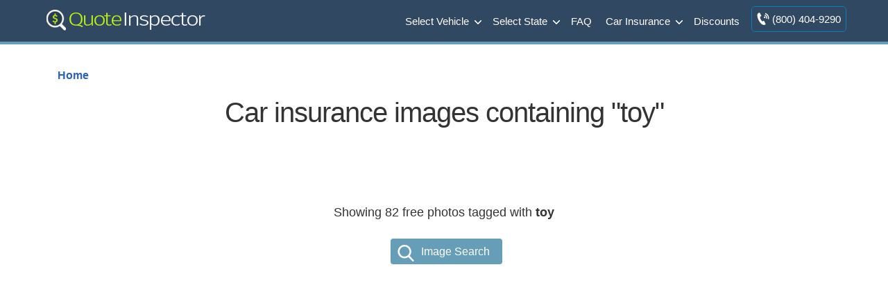

--- FILE ---
content_type: text/css
request_url: https://www.quoteinspector.com/wp-content/cache/min/1/wp-content/themes/quoteinspector/css/quoteinspector.css?ver=1762547786
body_size: 26167
content:
blockquote{margin:0 15px;margin-left:20px;border-left:5px dotted #679eb7}footer li a,nav ul li a{font-weight:400}#sidebar ul.recentquotes li,h5{line-height:130%}.article,.btm30,h2.posttitle{margin-bottom:30px}#map,.art,figcaption{position:relative}.polquote,.qiimg h2,figcaption{font-style:italic}nav ul li a{text-decoration:none}.homeright li a,a.faqlink{text-decoration:none!important}nav ul li a:hover{color:#9bce06}nav.navigation{float:none;clear:both}footer p{padding:0 20px}footer a{color:#b0c4d6}footer a:hover{color:#c60}footer li{padding:2px 0}footer h5{color:#c5bd93;font-size:110%;border-bottom:1px solid #526e7f;padding-bottom:8px}.article{width:100%}#innerfooter{width:100%;float:none;padding:0 0 20px}footer ul{padding-left:5px;list-style-type:none}header a{color:#fff}h4{color:#333;letter-spacing:-1px}h5{font-size:115%;color:#666}h2.posttitle{font-size:48px;font-weight:700;padding-bottom:5px;line-height:115%;color:#333;letter-spacing:-2px}h2.posttitle a{font-weight:400}.bold,.homeright h2,.topnav{font-weight:700}a:hover{color:#9c0}.top30{margin-top:30px}.btm60{margin-bottom:60px}figure{margin:0}figcaption{background:#eaf5dd;border:2px solid #98ad83;border-radius:5px;padding:10px;font-size:90%;text-align:center;margin:5px 0 30px}.homeleft,.imgleft{padding-right:40px;margin-bottom:30px}figcaption:after,figcaption:before{bottom:100%;left:50%;border:solid rgba(0,0,0,0);content:" ";height:0;width:0;position:absolute;pointer-events:none}figcaption:after{border-color:rgba(234,245,221,0);border-bottom-color:#eaf5dd;border-width:20px;margin-left:-20px}figcaption:before{border-color:rgba(152,173,131,0);border-bottom-color:#98ad83;border-width:23px;margin-left:-23px}#sidebar a.quoteButton:hover,input.quoteButton:hover{color:#fff!important}.homeleft{max-width:65%;float:left}.homeright{max-width:35%;float:right}.imgleft{max-width:65%;float:left}.descright{max-width:35%;float:right}.homeright h2{margin-top:0}.topnav{float:right;color:#000;text-align:right;font-size:12px;padding-right:7px;padding-top:10px}#sidebar ul.topcompare,#sidebar ul.topcompare h5,.clone h3,.floatright,.legend,.statgrp p,.third h3,.topchart,.vehicles p,.wp-caption,a.quoteButton,input.quoteButton,input.zip,p.formp,p.qbf,p.ql,p.quotebtn,p.toptext,select#mfr,select#stname,span.desc,span.toptext{text-align:center}.homeright li a{font-weight:400}.homeright ul{padding-left:20px}.home li.viewall a{font-weight:700}a.quoteButton,input.quoteButton{background-color:#96c117;border-radius:5px;display:inline-block;cursor:pointer;color:#fff!important;font-size:23px;padding:10px 0;width:100%;text-decoration:none!important;text-shadow:0 1px 0 #528009;line-height:100%;font-weight:400;max-width:300px}a.quoteButton:hover,input.quoteButton:hover{background-color:#77a809}.quoteButton:active{position:relative;top:1px}span.qtearr{background:url(../../../../../../../themes/quoteinspector/images/quote-arrow.png) right center no-repeat;padding-right:55px}#sidebar ul.topcompare{background:#f9f9f9;border:1px solid #efefef;border-radius:5px;padding:10px 20px 20px}#sidebar ul.topcompare h5{border-bottom:none;padding:0;margin-bottom:15px;line-height:1.3;font-size:180%;letter-spacing:-1px}.homemfr{max-width:50px;float:left;margin-right:10px;border:3px solid #efefef;margin-bottom:15px;box-shadow:0 0 5px rgba(0,0,0,.4);border-radius:8px}.mfrmodel{width:185px;float:left;margin-right:0}.mfrmodel a{line-height:30px}#sidebar li.viewall a{font-weight:700}#qinsma_placeholder,#ttma{background:url(../../../../../../../themes/quoteinspector/images/loader.gif) center bottom no-repeat;min-height:110px}.art{width:23.5%;float:left;margin:15px 2% 15px 0}.art a{display:block;width:100%;height:100%;font-weight:400;font-size:20px;line-height:1.3;color:#444}.art a:hover{color:#00b6ff}.art span{box-shadow:0 0 8px rgba(0,0,0,.3);border:3px solid #fff;display:block;height:180px;margin-bottom:15px;background-size:cover}.art img{width:100%;height:100%}#poparts .art:last-child{margin-right:0}#poparts{margin-top:20px;overflow:hidden;padding:5px;clear:both}#poparts h2{font-size:250%!important;letter-spacing:-2px;line-height:1.2;font-weight:300}.home .art{width:32%;min-height:255px}.home .art span{min-height:244px;overflow:hidden}.home .art2,.home .art4{margin-right:2%}.home .art:nth-child(3),.home .art:nth-child(6){margin-right:0}a.faqlink{font-size:2em;font-weight:400;border:1px solid #d0d0d0;padding:20px;letter-spacing:-1px;margin:30px auto 60px;display:block;max-width:300px;background:#f2f2f2}.home .center a.quoteButton{margin-bottom:50px}.home .zipform input{display:block;width:100%;max-width:100%;margin:0 0 15px}.home .zipform{padding:250px 20px 20px;background-image:url(../../../../../../../themes/quoteinspector/images/home-zip-bg.png);background-size:100% auto;background-position:center -20px}.home input.zip{max-width:200px;margin:0 auto 20px}.home input.zipsubmit{font-size:24px}.metablock{margin-top:5px;padding-bottom:20px;font-size:11px}#map{max-width:655px;height:400px;margin:40px 0 0}.lgw{margin-bottom:40px}.legend{border:1px solid #333;color:#fff;display:inline-block;padding:5px;margin:0 1%;width:22%;font-size:90%}.block1{background-color:#76b52d}.block2{background-color:#32964c}.block3{background-color:#357975}.block4{background-color:#355f79}.thumbleft{float:left;width:30%}.contright{float:right;width:70%;padding-left:30px}#sidebar ul,img.featimg{margin:0;padding:0;width:100%}img.featimg{border:3px solid #fff;box-shadow:0 0 8px rgba(0,0,0,.2);height:auto}.tags{font-weight:700;margin-bottom:0}#sidebar a,.mfrtop strong{font-weight:400}#sidebar h5{color:#333;padding-top:5px;padding-left:5px;padding-bottom:5px;margin-bottom:8px;border-bottom:1px dotted #ddd}#sidebar ul{list-style:none}#sidebar ul ul{border:none;background:0 0;margin-top:20px}#sidebar ul ul ul{padding-left:10px}#sidebar ul li{margin-bottom:10px;clear:both}#sidebar ul li ul li{margin-left:8px;background:url(../../../../../../../themes/quoteinspector/images/arrow.png) left top no-repeat;padding-left:9px;padding-bottom:10px;border:none;margin-bottom:0;padding-top:0;border-radius:0;font-size:.9em;box-shadow:none;width:95%}#sidebar ul.children{padding-top:3px}#sidebar ul.children li{background:url(../../../../../../../themes/quoteinspector/images/childbullets.png) left top no-repeat;padding-bottom:2px}.cccontainer{padding-right:15px}.fullwidth .cccontainer{padding-right:30px}.aligncenter,div.aligncenter{display:block;margin-left:auto;margin-right:auto}img{height:auto}iframe{width:100%}.alignleft{float:left;padding:0 20px 20px 0}.alignright{float:right;padding:0 0 20px 20px}.wp-caption{border:1px solid #ddd;background-color:#f3f3f3;padding-top:4px;margin:10px}.wp-caption img{margin:0;padding:0;border:0}.wp-caption p.wp-caption-text{font-size:11px;line-height:17px;padding:0 4px 5px;margin:0}.posttitle>a:link{color:#555;text-decoration:none}.faq .posttitle>a{color:#555}.faq h2.posttitle{line-height:1.2;letter-spacing:-1px;padding:0;margin:10px 0 0;font-size:34px}#sidebar a:hover,.posttitle a:hover{color:#9c0;text-decoration:none}.external{background:url(../../../../../../../themes/quoteinspector/images/new_window_icon.png) right top no-repeat;padding-right:18px}.vehicles{padding-bottom:8px}.big{color:#c60}.sbad{display:inline-block;border:1px solid #ddd;padding:5px;background-color:#fff;margin:5px 0 5px 9px}.listleft,.listmiddle{width:31%;margin-right:2%;float:left}.listright{width:31%;float:left}ul.listleft li,ul.listmiddle li,ul.listright li{line-height:1.4;padding:8px 0}.mfr{width:175px;margin-top:10px;border:2px solid #fff;border-radius:5px;box-shadow:0 0 4px rgba(0,0,0,.3)}div.highlight,table.highlight{box-shadow:0 0 3px 3px #a3d816!important}ul.modelyears{margin-bottom:30px;width:48%;float:left}.col,.two-third.wide,ul.col.modelyears.wide{width:100%}#sidebar ul.topcompare h5.mfrtop{font-size:180%;margin-top:15px;color:#666}#max-rows td{box-sizing:content-box}#max-rows h2{letter-spacing:normal}h1.zipbig,p.zipbig{letter-spacing:-1px}h1.cta,h2.cta{display:none}.third ul li{line-height:1.3}a#jmpcwcr{font-weight:700;color:#bb5902}a#jmpcwcr:hover{color:#9c0}#maph{margin-top:30px}.third .trimratetbl{margin-top:30px;overflow-y:hidden;max-height:100%}.trimratetbl{border-bottom:1px solid #ddd;margin:40px 0 50px}.statgrp h3{margin-top:0}#sidebar .statgrp,.third .statgrp{margin-bottom:20px}td.more{background:url([data-uri]) right 10px center no-repeat}td.less{background:url([data-uri]) right 10px center no-repeat}p#chartdesc{font-size:80%;line-height:1.5;background:#f7f7f7;border:1px solid #ddd;padding:20px}a.viewchart{background:url([data-uri]) left center no-repeat;padding-left:32px}.navigation{text-align:center}a#boxclose{display:block;background:#b97a17;border:1px solid rgba(0,0,0,.3);margin:-10px 0 0;width:20px;right:8px;position:absolute;color:#fff}.third .statgrp.fsg{margin-bottom:20px}div.highlight{border:1px solid #7ca218!important}p.zipbig{margin:0 0 15px;font-size:1.6em}h1.zipbig{font-size:22px;margin-bottom:15px;font-weight:400}p.zipsmall{font-size:90%;margin:10px 0 20px;line-height:1.3}.zipform{padding:15px 20px 20px 150px;margin:30px 0;background:url([data-uri]) left top no-repeat #f1eee7;border:1px solid #d8d6d0;position:relative}@media(min-width:550px){.zipform{margin:30px 0 20px}}.zipform.compact{background:url([data-uri]) left top no-repeat #e8f4ff}.cibr{max-width:800px;width:100%;margin:0 auto}p.formp,ul.quicklinks{margin-bottom:0}p.formp{font-size:90%}input.zip,select#mfr,select#stname{font-size:1.1em;max-width:38%;width:100%;border:1px solid #928e85;display:inline-block;color:#333}select#mfr,select#stname{max-width:100%;width:320px;margin-top:30px}input.showcomps,input.zipsubmit{max-width:57%;padding:0;font-size:1.1em;line-height:2;background:#0b7eb5;border:1px solid #0b7eb5;color:#fff;margin-left:2%;cursor:pointer;-webkit-appearance:none}.zipform.compact input.zip{max-width:60%}.zipform.compact input.zipsubmit{max-width:35%}.statgrp .zipform.compact{padding:0;background:0 0;border:0;margin:15px 0 0}.statgrp p.zipsmall{margin:10px 0 20px}input.showcomps:hover,input.zipsubmit:hover{background:#008dd2}input.quoteButton{max-width:300px;width:100%;margin:20px auto 0;display:block;font-size:2em}th.btn{width:120px}.topchart{margin:8px -20px -20px;background:#fff;padding:10px 8px 8px 4px}.statgrp p{margin:0;font-weight:700;line-height:1.3}.statgrp p.source{margin:5px 0 0;font-weight:400;line-height:1.3}.statbox{border:1px solid #d4d1cc;margin-top:20px}.statbox.totprem{border:1px solid #435b6d}.statgrp .statbox:first-child{margin-top:0}span.desc{font-weight:700;background:#eae8e6;display:block;padding:4px;color:#435b6d;border-bottom:1px solid #d4d2cd}p.qbf,p.small{font-weight:400}.totprem span.desc,.two-third span.desc{color:#fff;background:#465b71}p.smbtn{background:#fff;padding:5px 10px 10px}p.smbtn a{background:#84c100;padding:10px;width:100%;max-width:100%;display:block;border-radius:4px;color:#fff!important;line-height:1.2}p.smbtn a:hover{background:#98d80c}.totprem span.amt{font-size:3em;color:#ca7925;line-height:80px;letter-spacing:-2px}td.less img,td.more img{vertical-align:text-bottom}.clone h3,.third h3{font-weight:400;margin-bottom:15px;letter-spacing:-1px}.third ul{padding-left:20px}.third table{margin-top:0!important}.clone caption{display:none!important}.tipso{background:url([data-uri]) center no-repeat;height:15px;width:15px;margin-left:6px;display:inline-block}.tipso_style{border-bottom:none!important}.tipso_bubble{font-size:90%}.clone{position:fixed;width:300px;top:50%;right:50%;z-index:999;box-shadow:0 0 20px rgba(0,0,0,.3);border:1px solid #ab9f91}.sbst .qinsgentbl caption{display:table-caption!important}.third select{width:100%;display:block;padding:5px;margin-top:10px}.third .sdtl input{background:#fff;border:1px solid #ddd;color:#6d6c6c;font-size:1.2em;cursor:pointer;width:auto;display:block;margin:0 auto;padding:8px 20px}.homespan h2,.homespan h3,.homespan p{color:#fff;text-shadow:1px 1px 1px #000}.third a.buttonlink{background:#b35c00;font-size:1.3em;padding:15px 10px;width:100%;max-width:300px}.third a.buttonlink:hover{background:#9bca11}.third .sdtl input:hover{background:#ddd}p.small{font-size:90%;line-height:1.3;margin-bottom:13px}#qinsma_placeholder,#ttma{margin-bottom:50px}.homespan{background:url(../../../../../../../themes/quoteinspector/images/mfrbg.jpg) center no-repeat #565553;background-size:cover;margin:30px -30px;padding:30px;border-radius:12px}.homespan h2{font-size:2.2em}.homespan h3{font-size:2em;background:rgba(153,205,0,.61);margin:-30px -30px 0;padding:15px 15px 15px 30px;border-top-right-radius:12px;border-top-left-radius:12px}.shadow{border:4px solid #fff;-moz-box-shadow:0 0 7px rgba(0,0,0,.3);box-shadow:0 0 21px rgba(0,0,0,.15);-moz-border-radius:5px;border-radius:5px}body header.inheader-scroll.shadow{border-bottom:4px solid #679eb7;border-right:0 none;border-left:0 none;border-top:0 none;border-radius:0}p.ql,table.qinsht{border-bottom:1px solid #ddd}.qinsht tr,.qinsrtbl tr,.qinstblcl tr,p.qbf,table.qiaintbl tr,table.qinscomptbl tr,table.qinsdisctbl tr{border-top:1px solid #ddd}.floatright{float:none;margin:50px auto;display:block}.buttonlink,.stlist,p.qbf span.facttitle{display:inline-block}.stlist{width:20%;float:left}p.qbf{font-size:27px;margin:60px 30px 0;color:#4a4a4a;padding-top:30px;line-height:1.4;clear:both}p.qbf span.facttitle{font-size:21px;padding-bottom:20px;color:#afafaf;letter-spacing:5px}p.qbf span.bold{color:#cc1e1e}.buttonlink,p.qiainam a{color:#fff!important;text-decoration:none!important}p.ql{margin:20px 30px 40px;padding-bottom:30px}p.qiainam{margin-top:25px}p.qiainam a{background-color:#1586c5;padding:8px 12px;border-radius:4px}.buttonlink{background:#b35c00;border-radius:7px;margin:10px auto;padding:10px 20px 15px;font-weight:700;font-size:1.5em;line-height:1.2}a.buttonlink:hover{background:#0b7eb5}.bq{text-align:right!important;padding-right:20px!important;font-size:18px}.bq a.buttonlink{font-size:18px;padding:6px 15px;margin:0 0 0 15px}table.qiaintbl,table.qinscomptbl,table.qinsdisctbl,table.qinsrtbl,table.qinstblcl{width:90%;margin:30px 5% 3px 30px;border:1px solid #ddd;font-size:.8em;background:#fff;box-shadow:0 0 10px rgba(0,0,0,.1);text-align:center;line-height:1.4}table.qinsht{width:100%;margin-bottom:30px}table.qiaintbl.tblwide,table.qinscomptbl,table.qinsdisctbl,table.qinsrtbl.tblwide,table.qinstblcl.tblwide{width:100%;margin:15px 0 3px;font-size:90%}.qiimg,table.qinscomptbl,table.qinsdisctbl{margin:40px 0 50px}.qinsht th,.qinsrtbl th,.qinstblcl th,table.qiaintbl th,table.qinscomptbl th,table.qinsdisctbl th{background-color:#525a69;color:#fff;padding:10px 8px}.qinsht th{line-height:1.4}.qinsrtbl caption,.qinstblcl caption,table.qiaintbl caption,table.qinscomptbl caption,table.qinsdisctbl caption{padding-bottom:15px;font-weight:700;font-size:120%;display:table-caption}.qinsht tr{border-right:1px solid #ddd}.qinsht td,.qinsrtbl td,.qinstblcl td,table.qiaintbl td,table.qinscomptbl td,table.qinsdisctbl td{padding:8px;text-align:center;border-left:1px solid #ddd;line-height:1.4}table.qinscomptbl td:first-child,table.qinsdisctbl td:first-child{width:33%!important;text-align:left;font-weight:700}.center,.qiimg,td.vmod{text-align:center}.qinstblcl td.n{width:50px;color:#fff;text-shadow:1px 1px 1px rgba(0,0,0,.5);font-weight:700}table.qinscomptbl td.n,table.qinsdisctbl td.no,table.qinsdisctbl td.yes{max-width:100px;width:100px}td.ann,td.mon{background-color:rgba(132,132,132,.09);font-weight:700}td.no,td.yes{font-size:0}td.yes{background:url([data-uri]) center no-repeat}td.no{background:url([data-uri]) center no-repeat}.qiimg p{text-align:left}.qiimg h2{margin-bottom:20px}p.imgkw{display:none}p.imattr{border-left:4px solid #efefef;padding:0 0 0 10px;line-height:1.5;margin-top:25px;margin-left:-13px;font-size:95%;color:#667}.qinsrtbl td.mon{color:#255290;font-size:125%}#qinsma_placeholder{margin:40px 0 60px;display:none}p.cht{margin-bottom:0;text-align:center}p.tight{margin:0;padding-left:7vw;line-height:1.5;font-weight:700}table.qinsscalc{text-align:right;margin:0 auto 40px;line-height:1.4;max-width:700px}.tipso_bubble,h1.sch1,h3.sch3{text-align:center}.qinsscalc td{padding:8px 20px;min-width:150px}.qinsscalc .ms{font-weight:700;color:#dd7a10}.qinsscalc .dif{font-weight:700;color:#2f85d9}.qinsscalc .cfm{font-weight:700}.qinsscalc tr.sum{background:#efefef;border:1px solid #ddd;line-height:1.4}.qinsscalc td.txt{padding:10px 20px}form input,form select,form textarea{padding:8px;border-radius:5px;border:1px solid #ddd;max-width:500px;width:100%}span.wpcf7-list-item{margin:0 0 15px!important}span.wpcf7-list-item label input[type=checkbox]{width:auto!important}form input.wpcf7-submit{width:180px;background-color:#84c003;font-size:1.5em;color:#fff;cursor:pointer;-webkit-appearance:none}.polquote{margin:30px;padding:10px 30px;box-shadow:0 0 8px rgba(0,0,0,.2);border-radius:4px;border:3px solid #fff;background:#efefef}#compRatesChart,#dedchart,#riskchart{width:100%;min-height:400px;margin-top:30px}a.tblqt-btn{background:#909598;border:0;padding:8px 12px;color:#fff!important;border-radius:3px;text-decoration:none!important;display:inline-block}a.tblqt-btn:hover{background:#c17838}h1.sch1{font-size:35px}h3.sch3{font-weight:400;letter-spacing:-1px;margin-bottom:30px;margin-top:20px}.ratetbl{margin-top:30px;overflow:auto}.half{width:45%;float:left;margin-right:5%}#qinsdfd,#qinsdisc,#qinsfcl{min-height:500px;background:center no-repeat}#compRatesChart,#dedLiabChart,#ratesByCity,#riskByAge{min-height:400px;background:center no-repeat}.tipso_bubble,.tipso_bubble>.tipso_arrow{-webkit-box-sizing:border-box;-moz-box-sizing:border-box;box-sizing:border-box}.tipso_bubble{position:absolute;border-radius:6px;z-index:9999;padding:10px}.tipso_style{cursor:help}.tipso_bubble>.tipso_arrow{position:absolute;width:0;height:0;border:8px solid;pointer-events:none}.tipso_bubble.top>.tipso_arrow{border-color:#000 rgba(0,0,0,0) rgba(0,0,0,0);top:100%;left:50%;margin-left:-8px}.tipso_bubble.bottom>.tipso_arrow{border-color:rgba(0,0,0,0) rgba(0,0,0,0) #000;bottom:100%;left:50%;margin-left:-8px}.tipso_bubble.left>.tipso_arrow{border-color:rgba(0,0,0,0) rgba(0,0,0,0) rgba(0,0,0,0) #000;top:50%;left:100%;margin-top:-8px}.tipso_bubble.right>.tipso_arrow{border-color:rgba(0,0,0,0) #000 rgba(0,0,0,0) rgba(0,0,0,0);top:50%;right:100%;margin-top:-8px}.page-numbers{display:inline-block;padding:5px 10px;margin:0 2px 0 0;border:1px solid #eee;line-height:1;text-decoration:none;border-radius:2px;font-weight:600}.page-numbers.current,a.page-numbers:hover{background:#f9f9f9}h2.sectitle{margin-top:40px;border-top:1px solid #ddd;padding-top:30px;font-size:2em}.moresearch{float:right;line-height:46px}.social{clear:both;height:46px}.fb_iframe_widget{float:left;margin:8px 12px 8px 0}.social strong{padding:8px;float:left;font-size:90%}.addthis_inline_share_toolbox{float:left;clear:none!important}.at-style-responsive .at-share-btn{padding:4xp!important;border-radius:4px!important;margin:5px!important}@media screen and (max-width:1024px){input,table,textarea{max-width:100%}table{width:100%}table.comparetable td{width:50%}.comparison{background-size:100% 100%}}@media screen and (max-width:680px){.homeleft,.homeright{float:left;max-width:100%;width:100%;padding:0}select#mfr,select#stname{max-width:100%;width:320px;margin:0 auto;display:block}.formpad{padding-left:0}.mobileonly{display:block}.home .zipform{padding-top:20px;background-image:none}.home .zipform input.zip,.home .zipform input.zipsubmit{display:inline-block;width:47%;max-width:100%;margin:0 2% 0 0;font-size:1.1em}.art span{font-size:22px}}@media screen and (max-width:675px){.legend{display:block;width:50%;margin:5px auto}#headerWrapper{position:relative}p.mfrimg{display:none}.homespan{background-image:none}.half{width:100%;margin:0}}@media only screen and (min-width:920px){.floatright{float:right;margin:20px 0 40px 40px;display:inline;text-align:left}}@media only screen and (max-width:920px){.floatright{float:right;margin:20px 0 40px 40px;display:inline;text-align:left}.article{width:100%;float:none;clear:both}.faq .posttitle>a{font-size:30px}}@media only screen and (max-width:720px){.qinsrtbl td,.qinsrtbl tr,.qinstblcl td,.qinstblcl tr,nav a,table.qinsrtbl thead,table.qinstblcl,table.qinstblcl tbody,th{display:block}.foot1,.foot2,.foot3,.foot4{width:50%;text-align:center}.qinsrtbl td.n,table.qinsrtbl.mtl td.n{width:auto}.toggle-nav{transition:color linear .15s}.toggle-nav.active,.toggle-nav:hover{text-decoration:none;color:#9bce06}.zipform.compact{margin:30px 0 40px}.vehcat .third{margin-top:0}table.qinscomptbl th,table.qinsdisctbl th{display:table-cell;word-break:break-all}.stlist{width:33%}thead tr:not(.qinsgentbl th){position:absolute;top:-9999px;left:-9999px}.vmod a{color:#fff!important}table.qiaintbl .vmod a{color:inherit}table.qinstblcl th{display:none!important}table th:not(.qinsht th){display:none}.qinsgentbl th{display:table-cell}.qinsrtbl caption,.qinstblcl caption{width:100%;display:block;padding:8px}.qinsrtbl.corank.tblwide th,.qinsrtbl.rcit.tblwide th,.qinsrtbl.scrc.tblwide th,.qinsrtbl.tblwide th{display:none}.qinsrtbl td,.qinstblcl td{width:100%;min-height:35px;border:none;position:relative;padding-left:50%}.qinsrtbl td.bq{padding-left:10px}.qinsrtbl td.bq a.buttonlink{background-color:#b35c00}.qinsrtbl td.bq a.buttonlink:hover{background-color:#a9b92d}.qinsrtbl.corank.tblwide td:nth-of-type(1),.qinsrtbl.rcit.tblwide td:nth-of-type(1),.qinsrtbl.scrc.tblwide td:nth-of-type(1),.qinsrtbl.tblwide td:nth-of-type(1){background-color:#525a69;color:#fff;font-weight:700}.qinsrtbl td:before,.qinstblcl td:before{position:absolute;top:6px;left:6px;width:30%;padding-right:10px;white-space:nowrap;text-align:left}.qinstblcl.tblwide td:nth-of-type(2):before{content:"Collision"}.qinstblcl.tblwide td:nth-of-type(3):before{content:"Property Damage"}.qinstblcl.tblwide td:nth-of-type(4):before{content:"Comprehensive"}.qinstblcl.tblwide td:nth-of-type(5):before{content:"Personal Injury"}.qinstblcl.tblwide td:nth-of-type(6):before{content:"Medical Payment"}.qinstblcl.tblwide td:nth-of-type(7):before{content:"Bodily Injury"}.qinstblcl:not(.tblwide) td:nth-of-type(1):before{content:"Lowest"}.qinstblcl:not(.tblwide) td:nth-of-type(2):before{content:"Highest"}.qinsrtbl.tblwide td:nth-of-type(2):before{content:"Comprehensive"}.qinsrtbl.tblwide td:nth-of-type(3):before{content:"Collision"}.qinsrtbl.tblwide td:nth-of-type(4):before{content:"Liability"}.qinsrtbl.tblwide td:nth-of-type(5):before{content:"Medical"}.qinsrtbl.tblwide td:nth-of-type(6):before{content:"UM/UIM"}.qinsrtbl.tblwide td:nth-of-type(7):before{content:"Annual Premium"}.qinsrtbl.tblwide td:nth-of-type(8):before{content:"Monthly Premium"}.qinsrtbl.cpo.tblwide td:nth-of-type(2):before{content:"Annual Policy Premium"}.qinsrtbl.cpo.tblwide td:nth-of-type(3):before{content:"6-Month Policy Premium"}.qinsrtbl.cpo.tblwide td:nth-of-type(4):before{content:"Monthly Policy Premium"}.qinsrtbl.tblwide.crank td:nth-of-type(2):before{content:"Value"}.qinsrtbl.tblwide.crank td:nth-of-type(3):before{content:"Customer Service"}.qinsrtbl.tblwide.crank td:nth-of-type(4):before{content:"Claims"}.qinsrtbl.tblwide.crank td:nth-of-type(5):before{content:"Customer Satisfaction"}.qinsrtbl.tblwide.crank td:nth-of-type(6):before{content:"A.M. Best Rating"}.qinsrtbl.tblwide.crank td:nth-of-type(7):before{content:"Overall Score"}.qinsrtbl.rcit.tblwide td:nth-of-type(2):before{content:"City"}.qinsrtbl.rcit.tblwide td:nth-of-type(3):before{content:"Policy Cost"}.qinsrtbl.liab.tblwide td:nth-of-type(2):before{content:"Required Coverage"}.qinsrtbl.liab.tblwide td:nth-of-type(3):before{content:"Liability Limit"}.qinsrtbl.corank.tblwide td:nth-of-type(2):before{content:"Company"}.qinsrtbl.corank.tblwide td:nth-of-type(3):before{content:"Policy Cost"}.qinsrtbl.scrc.tblwide td:nth-of-type(2):before{content:"Model"}.qinsrtbl.scrc.tblwide td:nth-of-type(3):before{content:"Premium"}.qinsrtbl.scrc.tblwide td:nth-of-type(4):before{content:""}.third{width:100%;float:none;margin:30px 0;clear:both}.fullwidth .cccontainer{padding-right:0}.art,.home .art{width:49%}.art:nth-child(odd){margin-right:0}.home .art:nth-child(odd){margin-right:2%}.home .art:nth-child(even){margin-right:0}}@media screen and (max-width:540px){.contright,.thumbleft{float:none;width:100%}.contright{padding:0 0 10px;margin-bottom:30px;border-bottom:2px dotted #ddd}}@media screen and (max-width:480px){.zipform,td.less,td.more{background-image:none}.post .floatright{margin:20px auto;display:block;text-align:center;float:none}ul.modelyears{width:100%;margin-bottom:0}.stlist{width:50%}input.showcomps,input.zip,input.zipsubmit{max-width:100%;margin:10px auto}.zipform{padding-left:20px}.art{width:100%!important;margin-right:0!important}.home .art{min-height:auto}.art img,.art span{height:auto}.foot1,.foot2,.foot3,.foot4{width:100%;padding:0 5%}.home .zipform input{width:100%!important}.home .zipform input.zipsubmit{margin-top:10px}.qinsgentble caption,.third li,a#jmpcwcr,figcaption,footer,p#chartdesc,p.formp,p.small,p.source,table.qinsgentbl{font-size:16px}}input.showcomps,input.mda-submit{max-width:57%;padding:0;font-size:1.1em;line-height:2;background:#0b7eb5;border:1px solid #0b7eb5;color:#fff;margin-left:2%;cursor:pointer;-webkit-appearance:none}.home input.mda-submit{font-size:24px}.home .field-holder{display:inline-block;width:100%;text-align:center}@media screen and (max-width:680px){.home .zipform input.mda-submit{margin-top:10px!important}}@media screen and (max-width:680px){.home .zipform input.zip,.home .zipform input.mda-submit{display:inline-block;width:47%;max-width:100%;margin:0 2% 0 0}}@media screen and (max-width:480px){.home .zipform input.mda-submit{margin-top:10px}}.zipform.compact input.mda-submit{max-width:35%}@media only screen and (min-width:1140px){.compact form.zform{display:flex;justify-content:center}}.compact form.zform{align-items:baseline}.zipform.compact input.zip{max-width:inherit!important;width:175.31px}@media only screen and (max-width:1139px){.zipform.compact input.mda-submit{margin-top:6px}}.zipform.compact input.mda-submit{max-width:102px!important;width:102px}.compact .field-holder:first-of-type{margin-right:2%}.state-indiv-form .field-holder{display:inline-block;width:43%}@media only screen and (max-width:1024px){.state-indiv-form .field-holder{display:inline-block;width:100%;text-align:center}.state-indiv-form input.showcomps,input.mda-submit{margin-top:14px}.inserted-zipform .field-holder{display:inline-block;width:100%!important;max-width:100%!important;text-align:center}.inserted-zipform input.mda-submit{margin-left:0}}.state-indiv-form input.zip,select#mfr,select#stname{max-width:100%!important}.state-indiv-form input.showcomps,input.mda-submit{max-width:86%}.in-content-form .field-holder{display:inline-block;width:43%}@media only screen and (max-width:1024px){.in-content-form .field-holder{display:inline-block;width:100%;text-align:center}.in-content-form input.showcomps,input.mda-submit{margin-top:14px}}.in-content-form input.zip,select#mfr,select#stname{max-width:100%!important}.in-content-form input.showcomps,input.mda-submit{max-width:86%}.vehicles-indiv-form .field-holder{display:inline-block;width:43%}@media only screen and (max-width:1024px){.vehicles-indiv-form .field-holder{display:inline-block;width:100%;text-align:center}.vehicles-indiv-form input.showcomps,input.mda-submit{margin-top:14px}}.vehicles-indiv-form input.zip,select#mfr,select#stname{max-width:100%!important}.vehicles-indiv-form input.showcomps,input.mda-submit{max-width:86%}.content-form input.mda-submit{max-width:100%}.content-form input.zip{max-width:100%;width:100%;display:inline-block;margin-bottom:.25rem}.content-form .field-holder{max-width:38%;width:100%}.home .header-form input.mda-submit{font-size:1.1em}.home .header-form.zipform input{display:inherit;width:inherit;max-width:100%;margin:0}.home .header-form input.zip,.header-form input.zip{width:102px;margin:0;max-width:100%}.home .header-form .field-holder{display:inline-block;width:auto;text-align:left}.zipform.header-form{display:none;background:none;border:none}.zipform.header-form{padding:15px 20px 20px 11px;margin:0}@media screen and (max-width:1024px)and (min-width:938px){.zipform.header-form{padding:0 0 0 14px;margin:0}}@media only screen and (max-width:938px){.zipform.header-form{display:none!important}.home .nav-header-form .field-holder{text-align:center!important}}.zipform.header-form input.mda-submit{max-width:102px!important;width:102px;height:37px}.home .nav-header-form input.mda-submit{font-size:1.1em}.home .nav-header-form.zipform input{display:inherit;width:inherit;max-width:100%;margin:0}.home .nav-header-form input.zip,.nav-header-form input.zip{width:118px;margin:0;font-size:12px;max-width:100%}.home .nav-header-form .field-holder{display:inline-block;width:auto;text-align:left}.home .nav-header-form input.zip{min-width:135.41px}@media screen and (max-width:480px){.home .nav-header-form.zipform input{width:160px!important}.home .nav-header-form input.zip{width:118px!important;font-size:16px;height:32px}}.zipform.nav-header-form{display:none;background:none;border:none}.zipform.nav-header-form{padding:15px 20px 20px 11px;margin:0}@media only screen and (min-width:939px){.zipform.nav-header-form{display:none!important}}@media screen and (max-width:1024px)and (min-width:938px){.home .zipform.header-form{padding:15px 8px 20px 8px;margin:0}}.zipform.nav-header-form input.mda-submit{max-width:102px!important;width:102px;margin-top:0!important;font-size:15px;vertical-align:middle;margin-left:0}.nav-header-form input.zip{font-size:12px;min-width:135.41px}@media screen and (max-width:480px){.nav-header-form input.zip{margin:0 auto;font-size:12px}}@media only screen and (min-width:939px){.inheader-scroll{position:fixed;top:0;width:100%;z-index:9000}}@media only screen and (max-width:938px){.zipform.mda-nav-mobile-scroll{display:block!important;position:fixed;width:100%;margin:auto!important;text-align:center;background:#304861!important;top:0;z-index:9000}.zipform.nav-header-form{padding:1.61px 20px 8px 11px}}.mda-headerform-label{font-size:15px!important;margin-right:1rem;color:#fff}.header-form .zform{margin-top:-4px}.mda-mobile-scroll{display:none}.mda-scroll-text{margin:0;margin-bottom:.15rem;color:#fff;font-size:15px}.headline-h1{font-size:35px}@media(min-width:768px)and (max-width:938px){.contright h2.posttitle{margin-top:0}}.author-expert-tables{text-align:center;width:100%;margin-top:-10px}.author-expert-tables.no-mda{margin:-14px 0 1rem 0}.author-expert-tables .author-table{display:inline;font-size:14px;max-width:calc(100% - 60px);line-height:18px;padding:0;margin:0 0 6px 30px;border:none}.author-expert-tables .author-table:first-of-type{margin-left:0}.author-expert-tables .author-table td{padding:0;margin:0;text-align:left;border:none}.author-expert-tables .author-table td.image{position:relative;width:60px}.author-expert-tables .author-table td.image .image{cursor:pointer;height:50px;width:50px;border-radius:999px;background-size:cover;background-position:center;background-repeat:no-repeat}.author-expert-tables .author-table td.image .arrow{position:absolute;z-index:9999;display:none;top:56px;left:50%;right:auto;height:10px;width:10px;margin-left:-10px;background-color:#fff;border-top:1px solid #d2d7dc;border-left:1px solid #d2d7dc;border-radius:0;transform:rotate(45deg)}.author-expert-tables .author-table td.image .author-excerpt{position:absolute;z-index:999;display:none;top:61px;right:auto;height:auto;width:450px;max-width:calc(100vw - 40px);padding:10px 14px;line-height:20px;border:1px solid #d2d7dc;border-radius:.125rem;background-color:#fff;box-shadow:0 2px 4px 0 rgba(0,0,0,.2)}.author-expert-tables .author-table td.image .author-excerpt p{font-size:14px;line-height:20px;margin-bottom:14px}.author-expert-tables .author-table td.image .author-excerpt p:last-of-type{margin-bottom:0}.author-expert-tables .author-table td p{line-height:0;margin-bottom:0}.author-expert-tables .author-table td p span{line-height:.5}.author-expert-tables .author-table td p span.action{display:block;font-size:12px;margin:3px 0 4px 0}.author-expert-tables .author-table td p span[itemprop=jobTitle]{display:inline-block;font-size:14px;line-height:1;margin-top:-2px}.author-expert-tables .author-table td p a.author{position:relative;z-index:0;display:inline-block;color:#4e4756;font-size:14px;line-height:16px;margin-bottom:4px;text-decoration:none;-webkit-transition:all .2s ease;-moz-transition:all .2s ease;-o-transition:all .2s ease;transition:all .2s ease}.author-expert-tables .author-table td p a.author span{border-bottom:1px solid #2d64af;font-weight:700;-webkit-transition:color .2s ease;-moz-transition:color .2s ease;-o-transition:color .2s ease;transition:color .2s ease}.author-expert-tables .author-table td p a.author span:hover{color:#9c0;border-color:#9c0}.author-expert-tables .author-table td p strong{font-weight:700}.date-disclaimer{position:relative;font-size:14px;margin-top:0;margin-bottom:10px}.date-disclaimer p.updated-date{float:left;font-size:14px;font-style:italic;padding-bottom:0;margin-top:9px;margin-bottom:-1px}.date-disclaimer p.advertiser-disclaimer{float:right;cursor:pointer;margin-top:6px;margin-bottom:10px}.date-disclaimer p.advertiser-disclaimer a.disclosure-link{display:inline-block;font-size:14px;line-height:16px;border-bottom:1px solid #2d64af;text-decoration:none;-webkit-transition:all .2s ease;-moz-transition:all .2s ease;-o-transition:all .2s ease;transition:all .2s ease}.date-disclaimer p.advertiser-disclaimer a.disclosure-link:hover{color:#9c0;border-color:#9c0}.date-disclaimer .disclaimer-wrapper{position:absolute;z-index:999;display:none;top:40px;right:0;height:auto;width:450px;max-width:calc(100vw - 40px);padding:14px 14px 12px 14px;line-height:20px;border:1px solid #d2d7dc;border-radius:.125rem;background-color:#fff;box-shadow:0 2px 4px 0 rgba(0,0,0,.2)}.date-disclaimer .disclaimer-wrapper .arrow{position:absolute;z-index:999;top:-6px;right:64px;height:10px;width:10px;margin-left:-10px;background-color:#fff;border-top:1px solid #d2d7dc;border-left:1px solid #d2d7dc;border-radius:0;transform:rotate(45deg)}.date-disclaimer .disclaimer-wrapper .disclaimer-headline{font-size:22px;font-weight:600;line-height:28px;margin-bottom:10px}.date-disclaimer .disclaimer-wrapper h3{line-height:1.2;margin-top:0}.date-disclaimer .disclaimer-wrapper p{font-size:14px;line-height:20px;margin-bottom:10px}.date-disclaimer .disclaimer-wrapper p:last-of-type{margin-bottom:0}.editorial-disclaimer{font-size:14px;line-height:20px;padding:10px 14px;margin-bottom:24px;background-color:#f7f8fa;border:1px solid #d8d6d0;clear:both}.editorial-disclaimer p{color:#7a7b7c;font-size:14px;line-height:20px}.expert-thumbnail{text-align:center}.expert-thumbnail img{width:250px;max-width:50%;border-radius:999px;margin:0}.expert-info{text-align:center}.expert-info h1{margin-bottom:10px}.expert-info h2{margin-top:10px}body.quoteinspector-com .expert-blockquote .blockquote .cite p,body.quoteinspector-com .expert-blockquote .blockquote cite p{margin-top:0}body.quoteinspector-com .expert-blockquote.style-2 .blockquote h4:after{bottom:-27px}body.quoteinspector-com .expert-blockquote.style-3 .blockquote{font-size:18px;z-index:1}body.quoteinspector-com .expert-blockquote.style-3 .blockquote small{font-weight:300;margin-bottom:0}body.quoteinspector-com .expert-blockquote.style-2 .blockquote h4{font-size:18px!important}@media(max-width:700px){div.author-expert-tables table.author-table{display:block;max-width:100%;margin:0 0 16px}}@media(max-width:370px){.date-disclaimer{margin:24px 0 16px 0}.date-disclaimer .updated-date,.date-disclaimer .advertiser-disclaimer{float:none;margin-top:0}.date-disclaimer .disclaimer-wrapper{top:58px;right:auto;left:0}.date-disclaimer .disclaimer-wrapper .arrow{right:auto;left:68px}}.alt-shortcode.alt-responsive-mda{background-color:#f1eee7;border:1px solid #d8d6d0}.alt-shortcode.alt-responsive-mda .mda-contents .field-holder{width:100%;display:inline-block;padding:0;margin:0;outline:0}.alt-shortcode.alt-responsive-mda .mda-contents .field-holder input{border-radius:5px;padding:8px;width:100%;max-width:100%;font-size:1.1em}.alt-shortcode.alt-responsive-mda .mda-contents .field-holder input[type=tel]{display:inline-block;margin-bottom:.25rem;border:1px solid #928e85;text-align:center}.alt-shortcode.alt-responsive-mda .mda-contents .field-holder input.mda-submit{background:#0b7eb5;border:1px solid #0b7eb5;font-weight:normal!important;text-transform:none!important;margin-top:0}.quote-new-360-mda .responsive-mda .mda-contents{text-align:center;width:100%;max-width:none;padding:4px 30px 30px 120px;margin:0!important;border-radius:0;border:1px solid #d8d6d0;background:url(../../../../../../../themes/quoteinspector/images/zipgeo.png) left top no-repeat #f1eee7}.quote-new-360-mda .responsive-mda .mda-contents h2{font-size:24px;color:#333}.quote-new-360-mda .responsive-mda .mda-contents p{font-size:24px;color:#333;font-size:18px;margin-top:6px}.quote-new-360-mda .responsive-mda .mda-contents p.secured-mda{font-size:13px;margin-top:10px}.quote-new-360-mda .responsive-mda .mda-contents form.mda-form div.field-holder input.mda-zip{font-size:1.1em;max-width:none;height:40px;width:150px;border:1px solid #928e85;display:inline-block;color:#333;margin-top:0;margin-bottom:0}.quote-new-360-mda .responsive-mda .mda-contents form.mda-form div.field-holder input.mda-submit{padding:0;font-size:1.1em;line-height:2;background:#0b7eb5;border:1px solid #0b7eb5;color:#fff;margin-left:2%;cursor:pointer;-webkit-appearance:none;max-width:none;width:150px;padding:0 16px;margin-top:0;margin-bottom:0;font-weight:normal!important}.jump-container{width:100%;text-align:right;margin:1em 0 34px 0}.jump-container span{color:#666;font-size:14px;margin-right:14px}.jump-container a.button{color:#fff;font-size:13px;font-weight:700;height:45px;padding:14px 1.5rem;background-color:#fa7f28;border:none;border-radius:3px;-webkit-transition:background-color .2s ease;-moz-transition:background-color .2s ease;-o-transition:background-color .2s ease;transition:background-color .2s ease}.jump-container a.button:hover{background-color:#454647;color:#fff;border-bottom:none}@media(max-width:640px){.quote-new-360-mda .responsive-mda .mda-contents{padding:30px;background:#f1eee7}.quote-new-360-mda .responsive-mda .mda-contents form.mda-form div.field-holder input.mda-zip,.quote-new-360-mda .responsive-mda .mda-contents form.mda-form div.field-holder input.mda-submit{width:100%;margin:4px 0}.mda-nav-mobile-scroll span.tlite,.responsive-mda span.tlite{font-size:12px}}.expert{padding-top:45px;margin-top:40px;border-top:2px solid #dedede}.expert:last-of-type{margin-bottom:40px}.expert .image{height:auto;width:100%;max-width:250px;margin:0 auto;border-radius:999px;overflow:hidden}.expert .image img{margin:0;max-width:100%;vertical-align:middle;height:auto}.expert h3{font-size:18px;text-align:center;margin-bottom:0}.social{text-align:center;margin-bottom:1rem}.social .link{position:relative;display:inline-block;color:#fff;font-size:22px;height:38px;width:38px;padding-top:0;margin:10px 4px;background-color:#2d64af;border-radius:999px;-webkit-transition:box-shadow .2s ease;-moz-transition:box-shadow .2s ease;-o-transition:box-shadow .2s ease;transition:box-shadow .2s ease}.social .link .icon{height:100%;width:100%;background-size:18px;background-position:center;background-repeat:no-repeat}.social .link .icon.profile{background-image:url(/wp-content/themes/phoenix/images/profile.svg);background-size:14px}.social .link .icon.website{background-image:url(/wp-content/themes/phoenix/images/website.svg)}.social .link .icon.facebook{background-image:url(/wp-content/themes/phoenix/images/facebook.svg);background-size:12px}.social .link .icon.twitter{background-image:url(/wp-content/themes/phoenix/images/twitter.svg)}.social .link .icon.instagram{background-image:url(/wp-content/themes/phoenix/images/instagram.svg)}.social .link .icon.linkedin{background-image:url(/wp-content/themes/phoenix/images/linkedin.svg);background-size:16px}.social .link .icon.amazon{background-image:url(/wp-content/themes/phoenix/images/amazon.svg)}.social .link:hover{box-shadow:0 0 0 4px rgba(45,100,175,.5)}.social .divider{display:inline-block;vertical-align:super;height:22px;width:2px;margin:12px 4px;background-color:#dedede}.social-share{position:fixed;z-index:999;display:none;top:50%;left:0;margin:-73px 0 0 0;transform:translate3d(8px,0,0);transition:.2s cubic-bezier(.83,0,.17,1)}.social-share.social .link{display:block;margin:8px 0}.social-share .link{background-color:rgba(0,0,0,0)!important}.social-share .link:hover{box-shadow:none!important}.social-share .link .icon{background-color:rgba(0,0,0,0);border:1px solid #dedede;border-radius:999px;-webkit-transition:all .2s ease;-moz-transition:all .2s ease;-o-transition:all .2s ease;transition:all .2s ease}.social-share .link .icon:hover svg path{fill:#fff}.social-share .link .icon svg path{fill:#aaa;-webkit-transition:fill .2s ease;-moz-transition:fill .2s ease;-o-transition:fill .2s ease;transition:fill .2s ease}.social-share .link .icon.facebook{background-image:none}.social-share .link .icon.facebook:hover{background-color:#3a579a;border-color:#3a579a;box-shadow:0 0 0 4px rgba(58,87,154,.5)}.social-share .link .icon.facebook svg{width:12px;margin-top:8px}.social-share .link .icon.twitter{background-image:none}.social-share .link .icon.twitter:hover{background-color:#00abf0;border-color:#00abf0;box-shadow:0 0 0 4px rgba(0,171,240,.5)}.social-share .link .icon.twitter svg{width:18px;margin-top:9px}.social-share .link .icon.linkedin{background-image:none}.social-share .link .icon.linkedin:hover{background-color:#1074af;border-color:#1074af;box-shadow:0 0 0 4px rgba(16,116,175,.5)}.social-share .link .icon.linkedin svg{width:16px;margin-top:10px}.press-row{margin-bottom:8px}.press-row .press-divider{height:2px;width:100%;margin:24px 0 32px 0;background-color:#dedede}.press-row .press-date-title h5{font-size:14px;font-weight:600;margin:0 0 1.25rem 0}.press-row .press-date-title h3{color:#454647;font-size:20px;font-weight:600;line-height:1.4;margin:0 0 2rem 0}.press-row .press-date-title h3:last-of-type{margin:0}.press-row .press-date-title h3 a{font-size:20px;font-weight:600;border-bottom:1px solid rgba(0,0,0,0);-webkit-transition:border-bottom .2s ease;-moz-transition:border-bottom .2s ease;-o-transition:border-bottom .2s ease;transition:border-bottom .2s ease}.press-row .press-image{text-align:center}.press-row .press-image img{max-height:120px;height:auto;max-width:250px;margin:0}h2.divider{text-align:left;margin-bottom:1rem}h2.divider::before{content:"";display:block;width:90px;height:3px;margin:30px 0 15px;background:#9e9e9e}@media(max-width:991px){.social-share{display:none!important}}.dw-wrapper{position:relative;margin:32px 0 40px 0}.dw-wrapper .dw-toggles{position:relative;z-index:9;float:right;padding-left:2px}.dw-wrapper .dw-toggles .chart-toggle{border-top-left-radius:3px;border-bottom-left-radius:3px}.dw-wrapper .dw-toggles .image-toggle{cursor:pointer;font-size:12px;border-bottom:1px solid rgba(0,0,0,0);padding:0;margin-top:-8px;background-color:rgba(0,0,0,0);-webkit-transition:color .2s ease,border-color .2s ease;-moz-transition:color .2s ease,border-color .2s ease;-o-transition:color .2s ease,border-color .2s ease;transition:color .2s ease,border-color .2s ease}.dw{position:relative;z-index:9;max-height:80vh;max-width:90%}.dw-image-bg{position:absolute;top:0;left:0;height:100%;width:100%}.dw-hide{height:0;width:0;opacity:0;overflow:hidden}.dw-image-wrapper{position:fixed;z-index:999999;top:0;left:0;height:100%;width:100%;background-color:#000}.dw-image-wrapper.dw-hide{height:0;width:0;opacity:0;overflow:hidden}.dw-image-wrapper .close{position:absolute;z-index:9;top:10px;right:10px;cursor:pointer;height:24px;width:24px;opacity:1;-webkit-transition:opacity .2s ease;-moz-transition:opacity .2s ease;-o-transition:opacity .2s ease;transition:opacity .2s ease}.dw-image-wrapper .close:hover{opacity:.75}.dw-image-wrapper .close div{position:absolute;height:3px;width:24px;margin-top:10px;background-color:#fff;transform:rotate(45deg)}.dw-image-wrapper .close div:last-of-type{transform:rotate(-45deg)}.dw-image-wrapper .outer{display:table;height:100%;width:100%}.dw-image-wrapper .outer .inner{display:table-cell;vertical-align:middle;text-align:center;height:100%;width:100%}.phone-header{float:left;padding:16px 7px}.phone-header a{border:1px solid #0b7eb5;border-radius:5px;padding:9px 7px}.phone-header a:hover{background-color:#0b7eb5;border-color:#0b7eb5}.phone-header a span{color:#fff}.phone-header a svg{margin:0 0 -3px}.phone-header a svg path{fill:#fff}.phone-mda .phone-header{float:unset;display:inline-block}@media(max-width:938px){.phone-header{padding:10px 0}.phone-header a{padding:8px 7px}.phone-mda .phone-header{padding:3px 0}.phone-mda a{padding:7px;font-size:14px}.phone-mda a svg{height:16px;width:16px}}@media(max-width:480px){.phone-header a{padding:8px 10px}.phone-header a svg{margin-bottom:-4px}.phone-header .mobile-hide{display:none}.phone-mda a{padding:7px 10px}.phone-mda a svg{margin-bottom:-3px}}footer .social{position:relative;display:inline-block;width:auto;line-height:1;margin-bottom:0;height:35px}footer .social.first{padding-left:88px;margin-left:-4px}footer .social.first::before{content:"Follow us on:";position:absolute;display:block;float:left;top:5px;left:0;color:#fff;font-size:12px;width:80px;border-color:rgba(0,0,0,0)}footer .social a{display:block;font-size:0!important;height:22px;width:22px;background-size:contain;background-position:center;background-repeat:no-repeat;border:none;-webkit-transition:opacity .2s ease;-moz-transition:color .2s ease;-o-transition:color .2s ease;transition:color .2s ease}footer .social a:hover{color:#fff;border:none}footer .social.facebook a{background-image:url(/wp-content/themes/phoenix/images/facebook-footer.svg)}footer .social.twitter a{background-image:url(/wp-content/themes/phoenix/images/twitter.svg);background-size:20px}footer .social.pinterest a{background-image:url(/wp-content/themes/phoenix/images/pinterest-footer.svg)}footer .social.linkedin a{background-image:url(/wp-content/themes/phoenix/images/linkedin-footer.svg)}footer .social.instagram a{background-image:url(/wp-content/themes/phoenix/images/instagram-footer.svg)}footer .social.youtube a{background-image:url(/wp-content/themes/phoenix/images/youtube-footer.svg)}footer #footer-logo img{max-width:255px}footer #innerfooter ul{padding:0}footer #innerfooter .footer-highlight{box-shadow:#000 2px 3px 13px -6px}footer #innerfooter .footer-highlight .row{padding:10px 15px}footer #innerfooter .footer-highlight p{text-align:right;font-size:14px;padding:0}footer #innerfooter .footer-social-container{float:right}footer #innerfooter .footer-social-container .menu{margin:0;float:right}footer #innerfooter .footer-company-container{float:left}footer #innerfooter .footer-company-container .menu{margin:0}footer #innerfooter .footer-company-container .header>a{font-weight:700}footer #innerfooter .footer-company-container .header>a:hover{color:#b0c4d6}footer #innerfooter .footer-company-container .sub-menu{padding:0}footer #innerfooter .footer-company-container .sub-menu li{display:inline-block;padding-right:10px;font-size:14px}@media(max-width:992px){footer #innerfooter .footer-social-container,footer #innerfooter .footer-company-container{float:none}footer #innerfooter .footer-social-container .menu,footer #innerfooter .footer-company-container .menu{float:none}footer #innerfooter .footer-highlight p{text-align:left;margin:0}}.breadcrumb-wrap{margin:0 0 1em;padding-left:0}.breadcrumb-wrap .aioseo-breadcrumb{font-size:.9em;line-height:1.3}main div#ez-toc-container{z-index:0;min-width:300px;padding:0;margin:32px 0;border:none;border-radius:0;box-shadow:none;padding-right:0}main div#ez-toc-container .ez-toc-toggle label,main div#ez-toc-container .ez-toc-toggle .ez-toc-js-icon-con{border:1px solid #fff}main div#ez-toc-container .ez-toc-toggle span svg{fill:#fff!important;color:#fff!important}main div#ez-toc-container .ez-toc-title-container{position:relative;z-index:9;padding:14px 20px 12px 65px;border-top-right-radius:3px;border-top-left-radius:3px;background:#5c9ead}main div#ez-toc-container .ez-toc-title-container p{color:#fff}main div#ez-toc-container .ez-toc-title-container .ez-toc-title-toggle a{position:absolute;top:5px;left:-10px;height:100%;width:100%;margin-top:-6px;background:none;border:none;box-shadow:none}main div#ez-toc-container .ez-toc-title-container .ez-toc-title-toggle a i{position:absolute;top:6px;right:10px;font-size:0;height:100%;width:52px;padding:0;margin:0;background-image:url(/wp-content/themes/phoenix/images/toc-chevron.svg);background-size:24px;background-position:center;background-repeat:no-repeat}main div#ez-toc-container nav{padding:0;margin-top:-1px;border:1px solid #eee;border-top:none;border-bottom-right-radius:3px;border-bottom-left-radius:3px;background:#fff}main div#ez-toc-container nav ul.ez-toc-list-level-1{padding:calc(20px - 2rem) 20px 20px 20px}main div#ez-toc-container nav ul.ez-toc-list-level-1 a{display:inline-block;font-size:18px;line-height:1.2;margin:5px auto;padding:5px 0;-webkit-transition:all .2s ease;-moz-transition:all .2s ease;-o-transition:all .2s ease;transition:all .2s ease}main div#ez-toc-container nav ul.ez-toc-list-level-1 a:hover{text-decoration:none;color:#5c9ead}main div#ez-toc-container nav ul li a{color:#454647;text-decoration:none}main div#ez-toc-container nav ul li a:hover{text-decoration:none}main div#ez-toc-container nav ul li ul li a{font-size:16px;margin:0}#ez-toc-container li,#ez-toc-container ul,#ez-toc-container ul li,div.ez-toc-widget-container,div.ez-toc-widget-container li{width:100%}.ez-toc-heading-level-3{width:100%}.ez-toc-list-level-3{clear:both}@media(max-width:938px){#ez-toc-container.counter-hierarchy ul{position:relative;width:100%;box-shadow:none}#ez-toc-container nav ul li{border-bottom:none;padding:5px 0}}#header-primary.landing-page-header{position:unset}#header-primary.landing-page-header .holding-space{flex-grow:4}#header-primary.landing-page-header #header-rates-text p{padding:0 10px 0 0;margin-left:0;text-align:right;font-weight:700}#header-primary.landing-page-header #header-rates-text p span{color:#337ab7;font-weight:700}#header-primary.landing-page-header .container{align-items:center}#header-primary.landing-page-header .container .logo{width:unset;display:unset;padding:0}body.landing-page-header #page header#header-primary.landing-page-header .container .logo{position:unset;transform:none;min-height:30px}body.landing-page-header #page header#header-primary.landing-page-header .container .logo a{vertical-align:unset}body.landing-page-header #page header#header-primary.landing-page-header .container .logo a:hover{cursor:default}body.landing-page-header #page header#header-primary.landing-page-header .container .logo a img{width:100%}body.landing-page-header main#primary{padding-top:0}body.landing-page-header #template-front-paid-variant main#primary.site-main .hero{padding-top:10px}body header#masthead.landing-page-mode .site-branding a:hover,body #page header#header-primary.landing-page-mode .container .logo a:hover,body #page header#header-primary.quote-results-header .container .logo a:hover,body.landing-page-mode footer #footer-logo a:hover{cursor:default}body.landing-page-mode footer a.footer-logo-link:hover{cursor:default}body.quote-results-page #page header#header-primary .container .logo a img{max-height:48px}body.quote-results-page header .logo:hover{cursor:default}body.buyautoinsurance-com #page header.landing-page-header#header-primary{margin-top:0;height:80px}body.buyautoinsurance-com #page header.landing-page-header#header-primary .container .logo img{width:380px;max-width:unset;max-height:unset}.quote-results-header .container{height:100%}.quote-results-header #header-rates-text{margin-top:5px;display:none}.quote-results-header #header-rates-text .phone-header-block{display:flex;align-items:center}.quote-results-header #header-rates-text .phone-header-block a span{font-weight:700}#primary.media-alpha-results{background-color:#f9f9f9;margin-bottom:0}#primary.media-alpha-results h2{font-weight:700;font-size:38px;text-align:center;margin-top:15px}#primary.media-alpha-results h2 span.zip-holder{font-weight:700}#primary.media-alpha-results #ad-target-container{background-color:#fff;padding-bottom:60px;margin-bottom:60px;padding-top:30px;border-radius:20px;box-shadow:0 4px 7px #bbb}#primary.media-alpha-results #ad-target-container #ma-ad-target{min-height:515px;opacity:1;transition:opacity .3s linear}#primary.media-alpha-results #ad-target-container #ma-ad-target.loading{opacity:0}#primary.media-alpha-results #ma-controller{display:flex;padding-bottom:20px;align-items:flex-end}#primary.media-alpha-results #ma-controller .field-group{padding:0 7px}#primary.media-alpha-results #ma-controller .field-group label{padding:0 3px;font-weight:700}#primary.media-alpha-results #ma-controller .field-group label[for=vehicle-multi]{font-size:14px}#primary.media-alpha-results #ma-controller .field-group label[for=insured]{font-size:13px}#primary.media-alpha-results #ma-controller .field-group select{width:100%;min-width:85px;text-align:left;height:45px;padding-left:30px;background-image:url(/wp-content/themes/carinsurance/images/select-arrow.svg);background-size:12px;background-position:right 10px center;border-radius:3px;background-color:#fff;width:100%;padding:0 12px;vertical-align:middle;outline:none;border:1px solid #e1e0e0!important;background-repeat:no-repeat;-webkit-appearance:none;-moz-appearance:none;appearance:none}#primary.media-alpha-results #ma-controller .field-group select#married,#primary.media-alpha-results #ma-controller .field-group select#credit_rating{max-width:120px}#primary.media-alpha-results #ma-controller .field-group .mda-zip-field{display:inherit;position:relative;float:none;margin-left:0;max-width:inherit!important;margin-right:0;overflow:visible!important}#primary.media-alpha-results #ma-controller .field-group .mda-zip-field::before{content:"";position:absolute;z-index:999;top:21px;left:8px!important;margin-top:-8px;height:17px;width:17px;background-image:url(/wp-content/themes/phoenix/images/mda-location.svg)!important;background-size:contain;background-position:center;background-repeat:no-repeat}#primary.media-alpha-results #ma-controller .field-group .mda-zip-field input{min-width:88px;display:inline-block;background-image:none;height:45px;width:100%;margin-bottom:0;vertical-align:middle;border:1px solid #e1e0e0!important;border-radius:3px;line-height:1.75;position:relative;transition:all .25s ease-in-out;z-index:100;padding:2px 2px 2px 28px;color:#4e4e4e;background-color:#fff}#primary.media-alpha-results #ma-controller .field-group #maSubmit{width:100%;max-width:100%;padding:0 10px;height:45px;margin:0;background-color:#fa7f28;background-image:none;border:none;border-radius:3px;-webkit-transition:background-color .2s ease;-moz-transition:background-color .2s ease;-o-transition:background-color .2s ease;transition:background-color .2s ease;color:#fff;overflow:hidden;text-align:center;-ms-touch-action:manipulation;touch-action:manipulation;transition:all .25s ease-in-out;-webkit-user-select:none;-moz-user-select:none;-ms-user-select:none;user-select:none;vertical-align:middle;white-space:nowrap;line-height:1.75;appearance:button;-webkit-appearance:button;cursor:pointer;z-index:100;font-weight:800!important}#primary.media-alpha-results #ma-controller .field-group #maSubmit:hover{background-color:#454647}#primary.media-alpha-results .expand-form-container #expandFormButton{display:block;padding:7px 12px;padding-top:0;height:unset;font-size:16px;background-color:#fa7f28;border:none;border-radius:3px;color:#fff;overflow:hidden;text-align:center;touch-action:manipulation;white-space:nowrap;line-height:1;cursor:pointer;text-transform:none;padding-top:0;width:100%}#primary.media-alpha-results .expand-form-container #expandFormButton::before{content:"";border-left:2px solid #fff;border-bottom:2px solid #fff;display:block;position:relative;left:calc(50% + 28px);top:13px;transform:rotate(135deg);width:7px;height:7px}#primary.media-alpha-results .expand-form-container #expandFormButton.active:before{top:10px;transform:rotate(-45deg)}@media(max-width:991px){#primary.media-alpha-results{padding-top:0}#primary.media-alpha-results h2#maResultsHeader{text-align:left;margin-top:10px;font-size:28px}#primary.media-alpha-results .expand-form-container{margin-bottom:10px}#primary.media-alpha-results .expand-form-container #expandFormButton{margin-bottom:15px}#primary.media-alpha-results #ma-controller{flex-wrap:wrap;display:none;padding-left:3px;padding-right:3px}#primary.media-alpha-results #ma-controller .field-group{width:50%;margin-top:10px}#primary.media-alpha-results #ma-controller .field-group select,#primary.media-alpha-results #ma-controller .field-group select#married,#primary.media-alpha-results #ma-controller .field-group select#credit_rating{max-width:unset}#primary.media-alpha-results #ma-controller .field-group.submit-container{width:100%}#primary.media-alpha-results #ma-controller .field-group.submit-container .mda-submit{max-width:100%}}.mobile-show{display:none!important}@media(max-width:991px){.mobile-hide{display:none!important}.mobile-show{display:block!important}}body.quote-results-page footer{margin-top:0}body.quote-results-page footer #footer-logo,body.quote-results-page footer a.footer-logo-link:hover{cursor:default}body.quote-results-page footer #footer-logo:hover,body.quote-results-page footer a.footer-logo-link:hover:hover{cursor:default}body#buyautoins-theme.quote-results-page main{margin-top:0}body #page header#header-primary.quote-results-header .container #header-rates-text .phone-header-block a{margin:0;border:none}@media(max-width:991px){body #page header#header-primary.quote-results-header .container #header-rates-text .phone-header-block a{margin:0;border:1px solid #fa7f28}}@media(max-width:767px){body.landing-page-header #template-front-paid-variant main#primary.site-main .hero{padding-top:0}body.landing-page-header #page header#header-primary.landing-page-header .container .logo a img{width:170px}}@media(max-width:500px){#header-primary.landing-page-header #header-rates-text p{padding-right:0}}.pki-cat-pagination{display:flex;flex-wrap:nowrap;margin:30px 0;border-radius:3px}@media(max-width:700px){.pki-cat-pagination{flex-wrap:wrap}}.pki-cat-pagination .prev,.pki-cat-pagination .next{width:50%;position:relative}@media(max-width:700px){.pki-cat-pagination .prev,.pki-cat-pagination .next{width:100%}}.pki-cat-pagination .prev a,.pki-cat-pagination .next a{display:block;border-bottom:0 none;padding:20px;height:100%;-webkit-transition:background-color .3s ease;-moz-transition:background-color .3s ease;-o-transition:background-color .3s ease;transition:background-color .3s ease}.pki-cat-pagination .prev a:hover,.pki-cat-pagination .next a:hover{background-color:#f7f8fa}.pki-cat-pagination .prev span.arrow-right,.pki-cat-pagination .prev span.arrow-left,.pki-cat-pagination .next span.arrow-right,.pki-cat-pagination .next span.arrow-left{display:inline-block;width:0;height:0;border-top:7px solid rgba(0,0,0,0);border-bottom:7px solid rgba(0,0,0,0);-webkit-transition:all .3s ease;-moz-transition:all .3s ease;-o-transition:all .3s ease;transition:all .3s ease}.pki-cat-pagination .prev span.arrow-right,.pki-cat-pagination .next span.arrow-right{margin:0 0 -1px 8px;border-left:7px solid #c4c6c9}.pki-cat-pagination .prev span.arrow-left,.pki-cat-pagination .next span.arrow-left{margin:0 8px -1px 0;border-right:7px solid #c4c6c9}.pki-cat-pagination .prev{text-align:left;position:relative}.pki-cat-pagination .prev a{padding:20px 15px 20px 120px}.pki-cat-pagination .prev:hover::after{border-right:7px solid #757779}.pki-cat-pagination .prev::before{content:"Previous: ";position:absolute;left:35px;top:19px;font-weight:700;color:#757779}.pki-cat-pagination .prev::after{content:"";display:inline-block;position:absolute;left:20px;top:24px;width:0;height:0;border-top:7px solid rgba(0,0,0,0);border-bottom:7px solid rgba(0,0,0,0);-webkit-transition:all .3s ease;-moz-transition:all .3s ease;-o-transition:all .3s ease;transition:all .3s ease;margin:0 8px -1px 0;border-right:7px solid #c4c6c9}.pki-cat-pagination .next{text-align:right}.pki-cat-pagination .next a{padding:20px 90px 20px 10px}.pki-cat-pagination .next a:hover span.arrow-right{border-left:7px solid #757779}.pki-cat-pagination .next:hover::after{border-left:7px solid #757779}.pki-cat-pagination .next::before{content:"Next: ";position:absolute;right:35px;top:20px;font-weight:700;color:#757779}.pki-cat-pagination .next::after{content:"";display:inline-block;position:absolute;right:20px;top:26px;width:0;height:0;border-top:7px solid rgba(0,0,0,0);border-bottom:7px solid rgba(0,0,0,0);-webkit-transition:all .3s ease;-moz-transition:all .3s ease;-o-transition:all .3s ease;transition:all .3s ease;margin:0 0 -1px 8px;border-left:7px solid #c4c6c9}.pki-cat-pagination.no-next .next{display:none}.pki-cat-pagination.no-next .prev{border-right:0 none;width:100%}.pki-cat-pagination.no-prev .prev{display:none}.pki-cat-pagination.no-prev .next{width:100%}body .pki-read-more-link{background-color:#f9f9f9;padding:10px 20px;border-radius:3px}#head-category-links.overflow ul{overflow:hidden}#head-category-links ul{display:block}#head-category-links ul .section{display:none}#head-category-links ul .section:nth-child(-n+1){display:block}#head-category-links ul li{margin-bottom:8px}#head-category-links.category-splitted .cat-links{padding-left:0;margin-left:0;margin-right:0}#head-category-links.category-splitted .cat-key{cursor:pointer;padding:10px 10px 10px 20px;border:1px solid #ccc;position:relative;list-style:none;border-radius:5px}#head-category-links.category-splitted .cat-key:hover{background-color:#f9f9f9}#head-category-links.category-splitted .cat-key:before,#head-category-links.category-splitted .cat-key::after{content:"";display:block!important;position:absolute;top:24px;right:20px;left:auto;height:2px;width:16px;-webkit-transition:all .2s ease;transition:all .2s ease;background-color:#5c9ead}#head-category-links.category-splitted .cat-key ul{margin-top:10px;max-height:312px;overflow:auto}#head-category-links.category-splitted .cat-key.cat-key-closed::after{transform:rotate(90deg)}#head-category-links.category-splitted .cat-key.cat-key-closed ul{display:none}#head-category-links.category-splitted .cat-key>span{font-weight:700}@media(max-width:991px){body:not(:is(.fire-basic-template,.fire-reviews-template)) #eat-block-top{margin-bottom:15px}}#eat-block-top{display:table;margin:0 auto;margin-bottom:25px}@media(max-width:991px){#eat-block-top{margin-bottom:60px}}.eat-blocks-main{display:flex;flex-flow:nowrap;padding-left:5px}@media(max-width:550px){.eat-blocks-main{display:inline-block}}.eat-blocks-main .eat-separator{text-align:center;display:flex;border-right:1px solid #ccc;margin:10px 15px 0 5px}@media(max-width:550px){.eat-blocks-main .eat-separator{display:none}}.eat-blocks-main .eat-block{display:flex;flex-flow:nowrap;position:relative}.eat-blocks-main .eat-block.eat-center{display:block;width:400px}.eat-blocks-main .eat-block.eat-center.author .eat-inner{float:right}.eat-blocks-main .eat-block .eat-inner{display:flex}@media(max-width:550px){.eat-blocks-main .eat-block{width:100%}}@media(max-width:700px){.eat-blocks-main .eat-block.author .eat-bio .eat-bio-box{width:80vw}}@media(max-width:700px){.eat-blocks-main .eat-block.reviewer .eat-bio .eat-bio-box{width:80vw;margin-left:-35vw}}@media(max-width:550px){.eat-blocks-main .eat-block.reviewer{margin-top:10px}}.eat-blocks-main .eat-block .eat-image{height:35px;width:35px;margin-top:8px;border-radius:999px;background-size:cover;background-position:center;background-repeat:no-repeat}.eat-blocks-main .eat-block .eat-bio{display:none;position:absolute;z-index:999;height:100%;top:58px;left:-15px;opacity:1}@media(max-width:550px){.eat-blocks-main .eat-block .eat-bio{opacity:0;left:-150000000000px}}.eat-blocks-main .eat-block .eat-bio .arrow{position:absolute;z-index:9999;top:-7px;left:32px;right:auto;margin-left:-10px;width:0;height:0;border-left:10px solid rgba(0,0,0,0);border-right:10px solid rgba(0,0,0,0);border-bottom:10px solid #444}.eat-blocks-main .eat-block .eat-bio .eat-bio-box{position:absolute;top:0;width:400px;background-color:#fff;padding:20px;outline:1px solid #cfcece;border-top:4px solid #444;border-radius:5px;font-size:1em;-webkit-box-shadow:1px 2px 4px 0 rgba(0,0,0,.5);-moz-box-shadow:1px 2px 4px 0 rgba(0,0,0,.5);box-shadow:1px 2px 4px 0 rgba(0,0,0,.5)}.eat-blocks-main .eat-block .eat-bio .eat-bio-box p{font-size:.95em}.eat-blocks-main .eat-block .eat-bio .eat-bio-box p.byline,.eat-blocks-main .eat-block .eat-bio .eat-bio-box p.title,.eat-blocks-main .eat-block .eat-bio .eat-bio-box p.moniker{margin-bottom:0}.eat-blocks-main .eat-block .eat-bio .eat-bio-box p.title{font-size:1.1em;margin-top:5px;font-weight:800}.eat-blocks-main .eat-block .eat-bio .eat-bio-box p.moniker{margin-bottom:15px;padding-bottom:10px;border-bottom:1px solid #ccc}@media(max-width:800px){.eat-blocks-main .eat-block .eat-bio .eat-bio-box{width:45vw}}.eat-blocks-main .eat-block .eat-bio .eat-bio-box .eat-bio-box-link{margin-top:10px}.eat-blocks-main .eat-block .eat-bio .eat-bio-box .eat-bio-box-link a{font-weight:700}.eat-blocks-main .eat-block .eat-info{width:85%;padding-right:10px;padding-left:8px;margin-top:8px}.eat-blocks-main .eat-block .eat-info.no-title{margin-top:17px}.eat-blocks-main .eat-block .eat-info .eat-byline{font-size:.8em;white-space:nowrap}.eat-blocks-main .eat-block .eat-info .eat-byline .eat-title a{font-weight:800;color:#444}.eat-blocks-main .eat-block .eat-info .eat-moniker{font-size:.8em;white-space:nowrap}.eat-blocks-main .eat-block .eat-info p{margin:0;padding:0;line-height:17px}@media(max-width:500px){.eat-blocks-main .eat-block .eat-info p{font-size:.75em}}.eat-blocks-main .eat-block .eat-info p a{font-weight:800}.eat-blocks-main .eat-block .eat-info .eat-action{font-weight:500;margin-bottom:3px}.eat-blocks-main .eat-experts-wrapper{display:flex;flex-flow:nowrap}@media(max-width:360px){.eat-blocks-main .eat-controls-wrapper .eat-mobile-controls #eat-show-more-mobile+label span.more-text,.eat-blocks-main .eat-controls-wrapper .eat-mobile-controls #eat-show-more-mobile+label span.less-text{display:none}.eat-blocks-main .eat-controls-wrapper .eat-mobile-controls #eat-show-more-mobile+label .more-symbol,.eat-blocks-main .eat-controls-wrapper .eat-mobile-controls #eat-show-more-mobile+label .less-symbol{font-weight:700;font-size:1.2em}}@media(max-width:550px){#eat-block-top{margin-bottom:45px}.eat-blocks-main{display:flex;flex-direction:row}.eat-blocks-main .eat-block.author:not(.single-block){order:1}.eat-blocks-main .eat-block.author:not(.single-block):not(.mobile-expand) .eat-inner{height:0;overflow-y:hidden}.eat-blocks-main .eat-block.reviewer{order:0;margin-top:0}.eat-blocks-main .eat-mobile-controls{margin:auto;color:#5c9ead}.eat-blocks-main .eat-mobile-controls #eat-show-more-mobile+label{font-size:.8em}.eat-blocks-main .eat-mobile-controls #eat-show-more-mobile+label::after{content:"";border:solid #5c9ead;border-width:0 2px 2px 0;display:inline-block;padding:.15em;margin-left:.5em;transform:rotate(45deg);-webkit-transform:rotate(45deg);bottom:3px;position:relative}.eat-blocks-main .eat-mobile-controls .more-symbol,.eat-blocks-main .eat-mobile-controls .more-text{display:unset}.eat-blocks-main .eat-mobile-controls .less-symbol,.eat-blocks-main .eat-mobile-controls .less-text{display:none}.eat-blocks-main .eat-mobile-controls #eat-show-more-mobile:checked+label::after{transform:rotate(225deg);-webkit-transform:rotate(225deg);bottom:-1px}.eat-blocks-main .eat-mobile-controls #eat-show-more-mobile:checked+label .more-symbol,.eat-blocks-main .eat-mobile-controls #eat-show-more-mobile:checked+label .more-text{display:none}.eat-blocks-main .eat-mobile-controls #eat-show-more-mobile:checked+label .less-symbol,.eat-blocks-main .eat-mobile-controls #eat-show-more-mobile:checked+label .less-text{display:unset}.eat-blocks-main .eat-mobile-controls input#eat-show-more-mobile{display:none}.eat-blocks-main .eat-experts-wrapper{display:flex;flex-flow:column}.eat-blocks-main .eat-controls-wrapper{display:flex}}@media(min-width:550px){.eat-blocks-main .eat-separator input,.eat-blocks-main .eat-separator label{display:none}.eat-blocks-main .eat-controls-wrapper{display:none}}body.page-template.site-map-template main#primary .container{margin-top:150px}body.site-map-template #fire-reviews-hero .hero-main h1{margin-bottom:25px!important}body.site-map-template #fire-reviews-hero .hero-main .fire-hero-eat{display:none!important}body.site-map-template .sitemap-category{display:flex;flex-wrap:wrap;margin-bottom:30px}body.site-map-template .sitemap-category ::-webkit-scrollbar{-webkit-appearance:none;width:6px}body.site-map-template .sitemap-category ::-webkit-scrollbar-thumb{border-radius:4px;background-color:rgba(0,0,0,.2);box-shadow:0 0 1px hsla(0,0%,100%,.5)}body.site-map-template .sitemap-category h2{margin:40px 0 20px!important}body.site-map-template .sitemap-category h2 .post-count{font-size:.65em;vertical-align:text-top}body.site-map-template .sitemap-category .head-category-links{width:100%}body.site-map-template .sitemap-category .head-category-links.parent-cat .cat-links span a{font-size:1.3em}body.site-map-template .sitemap-category .head-category-links.parent-cat .cat-links .cat-key{padding:20px;border-left:5px solid #e7e7e7}body.site-map-template .sitemap-category .head-category-links.parent-cat .cat-links .cat-key::before{top:37px}body.site-map-template .sitemap-category .head-category-links.parent-cat .cat-links .cat-key::after{top:37px}body.site-map-template .sitemap-category .head-category-links.parent-cat .cat-links .cat-key.no-click{cursor:default}body.site-map-template .sitemap-category .head-category-links.parent-cat .cat-links .cat-key.no-click::before,body.site-map-template .sitemap-category .head-category-links.parent-cat .cat-links .cat-key.no-click::after,body.site-map-template .sitemap-category .head-category-links.parent-cat .cat-links .cat-key.no-click ul{display:none!important}body.site-map-template .sitemap-category .head-category-links.category-splitted .cat-key-closed::before,body.site-map-template .sitemap-category .head-category-links.category-splitted .cat-key::before{background-color:#5c9ead}body.site-map-template .sitemap-category .head-category-links.category-splitted .cat-links{margin-top:0;margin-bottom:0}body.site-map-template .sitemap-category .head-category-links.category-splitted .cat-links .cat-key .post-count{font-size:.7em;vertical-align:text-top}body.site-map-template .sitemap-category .head-category-links .toggle-head-menu{margin-bottom:30px}body.site-map-template .sitemap-category .sitemap-category-parent-links{width:100%;margin-bottom:20px}body.site-map-template .sitemap-category .sitemap-category-parent-links button.link-box-read-more{width:100%;padding:10px 0;background-color:#e7e7e7;border:1px solid #ccc;color:#666;margin-top:20px;-webkit-transition:background-color .3s ease;-moz-transition:background-color .3s ease;-o-transition:background-color .3s ease;transition:background-color .3s ease}body.site-map-template .sitemap-category .sitemap-category-parent-links button.link-box-read-more:hover{background-color:#ccc}body.site-map-template .sitemap-category .sitemap-category-parent-links ul{column-count:3;padding:0;margin:0}@media(max-width:600px){body.site-map-template .sitemap-category .sitemap-category-parent-links ul{column-count:2}}@media(max-width:450px){body.site-map-template .sitemap-category .sitemap-category-parent-links ul{column-count:1}}body.site-map-template .sitemap-category .sitemap-category-parent-links ul li{margin-bottom:15px}body.site-map-template .sitemap-category .sitemap-category-parent-links ul li a{font-weight:600}body.site-map-template .sitemap-category .sitemap-category-parent-links ul li::before{display:none}body.site-map-template .sitemap-category .sitemap-child-category{padding:5px 10px 5px 0;width:31%;margin:0 2% 0 0;position:relative}@media(max-width:990px){body.site-map-template .sitemap-category .sitemap-child-category{width:46%}}@media(max-width:600px){body.site-map-template .sitemap-category .sitemap-child-category{width:100%;margin:0}}body.site-map-template .sitemap-category .sitemap-child-category h4 .post-count{font-size:.7em;vertical-align:text-top}body.site-map-template .sitemap-category .sitemap-child-category h4 a{font-weight:700}body.site-map-template .sitemap-category .sitemap-child-category ul{overflow:auto;overflow-y:scroll;max-height:145px;padding:0 15px 0 0;margin:0;z-index:999}body.site-map-template .sitemap-category .sitemap-child-category ul li{margin-bottom:0}body.site-map-template .sitemap-category .sitemap-child-category ul li::before{display:none}#head-category-links.overflow ul,.head-category-links.overflow ul{overflow:hidden}#head-category-links ul,.head-category-links ul{display:block}#head-category-links ul .section,.head-category-links ul .section{display:none}#head-category-links ul .section:nth-child(-n+1),.head-category-links ul .section:nth-child(-n+1){display:block}#head-category-links ul li,.head-category-links ul li{margin-bottom:8px!important}#head-category-links button.toggle-head-menu,.head-category-links button.toggle-head-menu{width:90%;padding:10px 0;background-color:#e7e7e7;border:1px solid #ccc;color:#666;-webkit-transition:background-color .3s ease;-moz-transition:background-color .3s ease;-o-transition:background-color .3s ease;transition:background-color .3s ease}@media(max-width:600px){#head-category-links button.toggle-head-menu,.head-category-links button.toggle-head-menu{width:70%}}#head-category-links button.toggle-head-menu.full,.head-category-links button.toggle-head-menu.full{width:100%}#head-category-links button.toggle-head-menu:hover,.head-category-links button.toggle-head-menu:hover{background-color:#ccc}#head-category-links button.reset-head-menu,.head-category-links button.reset-head-menu{width:10%;padding:10px 0;background-color:#f5f4f4;border:1px solid #ccc;color:#666}@media(max-width:600px){#head-category-links button.reset-head-menu,.head-category-links button.reset-head-menu{width:30%}}#head-category-links button.reset-head-menu:hover,.head-category-links button.reset-head-menu:hover{background-color:#ccc}#head-category-links.category-splitted .cat-links,.head-category-links.category-splitted .cat-links{padding-left:0;margin-left:0;margin-right:0}#head-category-links.category-splitted .cat-key,.head-category-links.category-splitted .cat-key{cursor:pointer;padding:10px 10px 10px 20px;border:1px solid #ccc;position:relative;list-style:none}#head-category-links.category-splitted .cat-key:hover,.head-category-links.category-splitted .cat-key:hover{background-color:#f9f9f9}#head-category-links.category-splitted .cat-key:before,#head-category-links.category-splitted .cat-key::after,.head-category-links.category-splitted .cat-key:before,.head-category-links.category-splitted .cat-key::after{content:"";display:block!important;position:absolute;top:24px;right:20px;left:auto;height:2px;width:16px;-webkit-transition:all .2s ease;transition:all .2s ease}#head-category-links.category-splitted .cat-key ul,.head-category-links.category-splitted .cat-key ul{margin-top:10px;max-height:312px;overflow:auto}#head-category-links.category-splitted .cat-key-closed::after,.head-category-links.category-splitted .cat-key-closed::after{transform:rotate(90deg);background-color:#5c9ead}#head-category-links.category-splitted .cat-key-closed ul,.head-category-links.category-splitted .cat-key-closed ul{display:none}.expert-blockquote{font-family:"Muli",sans-serif;color:#768088;letter-spacing:normal}.expert-blockquote cite p,.expert-blockquote .cite p{line-height:1.3!important;display:flex;flex-direction:column;justify-content:center;min-height:55px;margin-bottom:0!important}.expert-blockquote p small{font-style:normal;display:block;height:auto;font-size:16px;width:100%;color:#768088}.expert-blockquote p b{font-style:normal;display:block;height:auto;text-transform:uppercase;font-size:12px;width:100%;color:#80abb9}.expert-blockquote p b span{font-style:normal;color:#768088;font-size:12px;letter-spacing:0}.expert-blockquote.style-1{padding:0 0 0 20px;margin-bottom:11px}.expert-blockquote.style-1 b{margin-bottom:-5px}.expert-blockquote.style-1 span{font-style:normal;color:#768088;font-size:12px;letter-spacing:0}.expert-blockquote.style-1 #quotes{display:block;background-image:url([data-uri]);background-size:25px 25px;background-repeat:no-repeat;height:25px;background-position:21px}.expert-blockquote.style-1 .blockquote{position:relative;border-left:0 none!important;color:#768088;font-size:18px;font-weight:100;line-height:1.3;border-bottom:1px solid rgba(0,0,0,0);text-align:left;margin:0;padding:0 10px!important}.expert-blockquote.style-1 .blockquote>p{margin-bottom:0;font-style:normal;position:relative}.expert-blockquote.style-1 .blockquote>p::after{content:"";background-image:url(/wp-content/themes/phoenix/images/quote-symbol-gray.svg);display:inline-block;background-size:contain;background-repeat:no-repeat;height:40px;width:65px;background-position:26px;position:absolute;bottom:-5px;transform:scaleX(-1)}.expert-blockquote.style-1 .blockquote>p:before{content:"";background-image:url(/wp-content/themes/phoenix/images/quote-symbol-gray.svg);display:block;background-size:contain;background-repeat:no-repeat;height:40px;width:65px;position:absolute;left:-40px;top:-10px}.expert-blockquote.style-1 .blockquote cite{overflow:hidden;display:block}.expert-blockquote.style-1 .blockquote cite .image{box-shadow:rgba(0,0,0,.24) 0 1px 0;margin:5px 8px 5px 0;cursor:pointer;display:inline-block;height:50px;width:50px;border-radius:999px;background-size:contain;background-position:center;background-repeat:no-repeat;float:left}.expert-blockquote.style-2{margin-bottom:16px}.expert-blockquote.style-2 .blockquote{position:relative;max-width:767px;margin:0 auto;align-self:center}.expert-blockquote.style-2 .blockquote b{margin-bottom:-5px}.expert-blockquote.style-2 .blockquote span{font-style:normal;color:#768088;font-size:12px;letter-spacing:0}.expert-blockquote.style-2 .blockquote h4{position:relative;color:#768088;font-size:18px;font-family:"Muli",sans-serif!important;font-weight:100;line-height:1.3;margin:10px;border:3px solid #72a2b1;border-radius:20px;padding:15px;text-align:justify}.expert-blockquote.style-2 .blockquote h4:after{content:"";position:absolute;border:3px solid #72a2b1;border-radius:0 50px 0 0;width:50px;height:24px;bottom:-24px;left:35px;border-bottom:none;border-left:none;z-index:3}.expert-blockquote.style-2 .blockquote h4:before{content:"";position:absolute;width:120px;border:8px solid #fff;bottom:-4px;left:50px;z-index:2}.expert-blockquote.style-2 .blockquote .cite{position:relative;color:#72a2b1;font-size:1.3rem;font-weight:400;padding-top:10px;z-index:1;padding-left:12px;margin:-17px 2px -4px 78px}.expert-blockquote.style-2 .blockquote .cite .image{box-shadow:rgba(0,0,0,.24) 0 1px 0;cursor:pointer;display:inline-block;height:50px;width:50px;border-radius:999px;background-size:contain;background-position:center;background-repeat:no-repeat;float:left;margin:5px 8px 5px 15px}.expert-blockquote.style-3{position:relative;z-index:1;margin-bottom:16px}.expert-blockquote.style-3 b{margin-bottom:-5px}.expert-blockquote.style-3 span{font-style:normal;color:#768088;font-size:12px;letter-spacing:0}.expert-blockquote.style-3 .blockquote{border:0 none!important;position:relative;color:#768088;font-size:18px;line-height:1.3;margin:10px 75px;border-radius:20px;padding:0 25px 1px;text-align:center;font-weight:100}.expert-blockquote.style-3 .blockquote:before{content:"";display:block;background-image:url(/wp-content/themes/phoenix/images/quote-symbol.svg);background-size:140px;background-repeat:no-repeat;height:125px;width:100%;background-position:21px;position:absolute;top:-37px;z-index:-1}.expert-blockquote.style-3 cite{margin-top:75px}.expert-blockquote.style-3 cite .image{box-shadow:rgba(0,0,0,.24) 0 1px 0;cursor:pointer;display:block;height:50px;width:50px;border-radius:999px;background-size:contain;background-position:center;background-repeat:no-repeat;margin:1px auto}.expert-blockquote.style-3 cite p{min-height:auto}.expert-blockquote.style-4{padding:0;margin:0 10px 16px}.expert-blockquote.style-4 b{margin-bottom:-5px}.expert-blockquote.style-4 span{font-style:normal;color:#768088;font-size:12px;letter-spacing:0}.expert-blockquote.style-4 #quotes{display:block;background-image:url([data-uri]);background-size:contain;background-repeat:no-repeat;height:25px;background-position:21px}.expert-blockquote.style-4 .blockquote{position:relative;border-left:3px solid #72a2b1!important;color:#768088;font-size:18px;font-weight:100;line-height:1.3;border-bottom:1px solid rgba(0,0,0,0);text-align:left;margin:0;padding:0 25px}.expert-blockquote.style-4 .blockquote:before{content:"";position:absolute;top:50%;left:-4px;height:2em;background-color:#fff;width:5px;margin-top:-1em}.expert-blockquote.style-4 .blockquote:after{content:"";background-image:url(/wp-content/themes/phoenix/images/quote-symbol-gray.svg);background-size:contain;background-repeat:no-repeat;position:absolute;top:50%;left:-13px;color:#72a2b1;width:25px;height:25px;margin-top:-12px;transition:.2s all ease-in-out,.4s transform ease-in-out}.expert-blockquote.style-4 .cite{overflow:hidden;display:block}.expert-blockquote.style-4 .cite .image{box-shadow:rgba(0,0,0,.24) 0 1px 0;cursor:pointer;display:inline-block;height:50px;width:50px;border-radius:999px;background-size:contain;background-position:center;background-repeat:no-repeat;float:left;margin:5px 8px 5px 0}@media screen and (orientation:landscape)and (min-width:1120px){.expert-blockquote.style-1{padding:0 50px}.expert-blockquote.style-4{padding:0 70px}}@media(max-width:991px){.expert-blockquote.style-2,.expert-blockquote.style-4{margin-bottom:20px}}@media all and (min-width:501px){.expert-blockquote.style-2 .blockquote h5{margin:0 0 0 150px}.expert-blockquote.style-2 .blockquote h4{line-height:1.3}}@media all and (max-width:500px){.expert-blockquote.style-2 .blockquote h5{margin:65px 0 0 25px}.expert-blockquote.style-1{padding-left:20px}}@media all and (orientation:portrait){.expert-blockquote.style-2,.expert-blockquote.style-4{position:relative;clear:both}.expert-blockquote.style-3 .blockquote{margin:0}}#loading-spinner{position:fixed;top:50%;left:50%;transform:translate(-50%,-50%);z-index:9999}.spinner{border:4px solid rgba(0,0,0,.1);border-left-color:#3498db;border-radius:50%;width:50px;height:50px;animation:spin 1s linear infinite}@keyframes spin{0%{transform:rotate(0deg)}100%{transform:rotate(360deg)}}.cat-key .spinner{margin:10px auto;width:25px;height:25px}.tablepress-table-description{margin:12px 0 0 0;font-size:20px;line-height:1.2}p:has(.tablepress-table-description){margin-bottom:0}.dataTables_wrapper .dataTables_filter{margin:0 0 16px 0}.dataTables_wrapper .dataTables_filter label{color:#666;font-size:14px}.dataTables_wrapper .dataTables_filter label input{color:#555;font-size:13px;padding:10px 12px;margin-top:0;margin-right:0;margin-bottom:0;border:1px solid #ccc;border-radius:3px}.dataTables_wrapper .dataTables_length label{color:#666;font-size:14px}.dataTables_wrapper .dataTables_length label select{height:40px;margin:0 4px;border-color:#ccc;border-radius:3px}.dataTables_wrapper .dataTables_scrollHead{-ms-overflow-style:none;scrollbar-width:none}.dataTables_wrapper .dataTables_scrollHead::-webkit-scrollbar{display:none}main .tablepress-scroll-wrapper .tablepress-table-description{font-size:20px}@media(max-width:767px){main .tablepress-scroll-wrapper .tablepress-table-description{font-size:18px}}main .tablepress-scroll-wrapper+p{margin-top:20px}main .tablepress-scroll-wrapper+p:empty{display:none}main .tablepress{width:calc(100% - 1px)!important;margin-top:18px!important;margin-bottom:0}main .dataTables_info,main .dataTables_paginate,main .dataTables_scrollFoot{display:none}main .tablepress td img{max-height:70px;object-fit:contain}@media(max-width:767px){main .tablepress td img{max-width:100px!important}}@media(max-width:1024px)and (min-width:768px){main .tablepress td img{max-width:110px!important}}main .tablepress thead tr{position:relative;top:unset;left:unset}main .tablepress thead tr th{display:table-cell}.table-show-all-button a.button{cursor:pointer;width:100%;border:none;text-transform:none;text-align:center;background:#cecece;border-radius:0 0 4px 4px;font-size:14px;display:inline-block;padding:5px 20px}.table-show-all-button a.button:hover{background:#5c9ead;color:#fff}.main-content table.tablepress.align-right tbody tr td{text-align:right}.main-content table.tablepress.align-left tbody tr td{text-align:left}.main-content table.tablepress.align-center tbody tr td{text-align:center}.main-content table.tablepress.header-align-right thead tr th{text-align:right}.main-content table.tablepress.header-align-left thead tr th{text-align:left}.main-content table.tablepress.header-align-center thead tr th{text-align:center}.main-content table.tablepress.header-1-align-right thead tr th:nth-child(1){text-align:right}.main-content table.tablepress.header-1-align-left thead tr th:nth-child(1){text-align:left}.main-content table.tablepress.header-1-align-center thead tr th:nth-child(1){text-align:center}.main-content table.tablepress.header-2-align-right thead tr th:nth-child(2){text-align:right}.main-content table.tablepress.header-2-align-left thead tr th:nth-child(2){text-align:left}.main-content table.tablepress.header-2-align-center thead tr th:nth-child(2){text-align:center}.main-content table.tablepress.header-3-align-right thead tr th:nth-child(3){text-align:right}.main-content table.tablepress.header-3-align-left thead tr th:nth-child(3){text-align:left}.main-content table.tablepress.header-3-align-center thead tr th:nth-child(3){text-align:center}.main-content table.tablepress.header-4-align-right thead tr th:nth-child(4){text-align:right}.main-content table.tablepress.header-4-align-left thead tr th:nth-child(4){text-align:left}.main-content table.tablepress.header-4-align-center thead tr th:nth-child(4){text-align:center}.main-content table.tablepress.header-5-align-right thead tr th:nth-child(5){text-align:right}.main-content table.tablepress.header-5-align-left thead tr th:nth-child(5){text-align:left}.main-content table.tablepress.header-5-align-center thead tr th:nth-child(5){text-align:center}.main-content table.tablepress.header-6-align-right thead tr th:nth-child(6){text-align:right}.main-content table.tablepress.header-6-align-left thead tr th:nth-child(6){text-align:left}.main-content table.tablepress.header-6-align-center thead tr th:nth-child(6){text-align:center}.main-content table.tablepress.header-7-align-right thead tr th:nth-child(7){text-align:right}.main-content table.tablepress.header-7-align-left thead tr th:nth-child(7){text-align:left}.main-content table.tablepress.header-7-align-center thead tr th:nth-child(7){text-align:center}.main-content table.tablepress.header-8-align-right thead tr th:nth-child(8){text-align:right}.main-content table.tablepress.header-8-align-left thead tr th:nth-child(8){text-align:left}.main-content table.tablepress.header-8-align-center thead tr th:nth-child(8){text-align:center}.main-content table.tablepress.header-9-align-right thead tr th:nth-child(9){text-align:right}.main-content table.tablepress.header-9-align-left thead tr th:nth-child(9){text-align:left}.main-content table.tablepress.header-9-align-center thead tr th:nth-child(9){text-align:center}.main-content table.tablepress.header-10-align-right thead tr th:nth-child(10){text-align:right}.main-content table.tablepress.header-10-align-left thead tr th:nth-child(10){text-align:left}.main-content table.tablepress.header-10-align-center thead tr th:nth-child(10){text-align:center}.main-content table.tablepress.header-11-align-right thead tr th:nth-child(11){text-align:right}.main-content table.tablepress.header-11-align-left thead tr th:nth-child(11){text-align:left}.main-content table.tablepress.header-11-align-center thead tr th:nth-child(11){text-align:center}.main-content table.tablepress.header-12-align-right thead tr th:nth-child(12){text-align:right}.main-content table.tablepress.header-12-align-left thead tr th:nth-child(12){text-align:left}.main-content table.tablepress.header-12-align-center thead tr th:nth-child(12){text-align:center}.main-content table.tablepress.header-13-align-right thead tr th:nth-child(13){text-align:right}.main-content table.tablepress.header-13-align-left thead tr th:nth-child(13){text-align:left}.main-content table.tablepress.header-13-align-center thead tr th:nth-child(13){text-align:center}.main-content table.tablepress.header-14-align-right thead tr th:nth-child(14){text-align:right}.main-content table.tablepress.header-14-align-left thead tr th:nth-child(14){text-align:left}.main-content table.tablepress.header-14-align-center thead tr th:nth-child(14){text-align:center}.main-content table.tablepress.header-15-align-right thead tr th:nth-child(15){text-align:right}.main-content table.tablepress.header-15-align-left thead tr th:nth-child(15){text-align:left}.main-content table.tablepress.header-15-align-center thead tr th:nth-child(15){text-align:center}.main-content table.tablepress.header-16-align-right thead tr th:nth-child(16){text-align:right}.main-content table.tablepress.header-16-align-left thead tr th:nth-child(16){text-align:left}.main-content table.tablepress.header-16-align-center thead tr th:nth-child(16){text-align:center}.main-content table.tablepress.header-17-align-right thead tr th:nth-child(17){text-align:right}.main-content table.tablepress.header-17-align-left thead tr th:nth-child(17){text-align:left}.main-content table.tablepress.header-17-align-center thead tr th:nth-child(17){text-align:center}.main-content table.tablepress.header-18-align-right thead tr th:nth-child(18){text-align:right}.main-content table.tablepress.header-18-align-left thead tr th:nth-child(18){text-align:left}.main-content table.tablepress.header-18-align-center thead tr th:nth-child(18){text-align:center}.main-content table.tablepress.header-19-align-right thead tr th:nth-child(19){text-align:right}.main-content table.tablepress.header-19-align-left thead tr th:nth-child(19){text-align:left}.main-content table.tablepress.header-19-align-center thead tr th:nth-child(19){text-align:center}.main-content table.tablepress.header-20-align-right thead tr th:nth-child(20){text-align:right}.main-content table.tablepress.header-20-align-left thead tr th:nth-child(20){text-align:left}.main-content table.tablepress.header-20-align-center thead tr th:nth-child(20){text-align:center}.main-content table.tablepress.col-1-align-right tbody tr td:nth-child(1){text-align:right}.main-content table.tablepress.col-1-align-left tbody tr td:nth-child(1){text-align:left}.main-content table.tablepress.col-1-align-center tbody tr td:nth-child(1){text-align:center}.main-content table.tablepress.col-2-align-right tbody tr td:nth-child(2){text-align:right}.main-content table.tablepress.col-2-align-left tbody tr td:nth-child(2){text-align:left}.main-content table.tablepress.col-2-align-center tbody tr td:nth-child(2){text-align:center}.main-content table.tablepress.col-3-align-right tbody tr td:nth-child(3){text-align:right}.main-content table.tablepress.col-3-align-left tbody tr td:nth-child(3){text-align:left}.main-content table.tablepress.col-3-align-center tbody tr td:nth-child(3){text-align:center}.main-content table.tablepress.col-4-align-right tbody tr td:nth-child(4){text-align:right}.main-content table.tablepress.col-4-align-left tbody tr td:nth-child(4){text-align:left}.main-content table.tablepress.col-4-align-center tbody tr td:nth-child(4){text-align:center}.main-content table.tablepress.col-5-align-right tbody tr td:nth-child(5){text-align:right}.main-content table.tablepress.col-5-align-left tbody tr td:nth-child(5){text-align:left}.main-content table.tablepress.col-5-align-center tbody tr td:nth-child(5){text-align:center}.main-content table.tablepress.col-6-align-right tbody tr td:nth-child(6){text-align:right}.main-content table.tablepress.col-6-align-left tbody tr td:nth-child(6){text-align:left}.main-content table.tablepress.col-6-align-center tbody tr td:nth-child(6){text-align:center}.main-content table.tablepress.col-7-align-right tbody tr td:nth-child(7){text-align:right}.main-content table.tablepress.col-7-align-left tbody tr td:nth-child(7){text-align:left}.main-content table.tablepress.col-7-align-center tbody tr td:nth-child(7){text-align:center}.main-content table.tablepress.col-8-align-right tbody tr td:nth-child(8){text-align:right}.main-content table.tablepress.col-8-align-left tbody tr td:nth-child(8){text-align:left}.main-content table.tablepress.col-8-align-center tbody tr td:nth-child(8){text-align:center}.main-content table.tablepress.col-9-align-right tbody tr td:nth-child(9){text-align:right}.main-content table.tablepress.col-9-align-left tbody tr td:nth-child(9){text-align:left}.main-content table.tablepress.col-9-align-center tbody tr td:nth-child(9){text-align:center}.main-content table.tablepress.col-10-align-right tbody tr td:nth-child(10){text-align:right}.main-content table.tablepress.col-10-align-left tbody tr td:nth-child(10){text-align:left}.main-content table.tablepress.col-10-align-center tbody tr td:nth-child(10){text-align:center}.main-content table.tablepress.col-11-align-right tbody tr td:nth-child(11){text-align:right}.main-content table.tablepress.col-11-align-left tbody tr td:nth-child(11){text-align:left}.main-content table.tablepress.col-11-align-center tbody tr td:nth-child(11){text-align:center}.main-content table.tablepress.col-12-align-right tbody tr td:nth-child(12){text-align:right}.main-content table.tablepress.col-12-align-left tbody tr td:nth-child(12){text-align:left}.main-content table.tablepress.col-12-align-center tbody tr td:nth-child(12){text-align:center}.main-content table.tablepress.col-13-align-right tbody tr td:nth-child(13){text-align:right}.main-content table.tablepress.col-13-align-left tbody tr td:nth-child(13){text-align:left}.main-content table.tablepress.col-13-align-center tbody tr td:nth-child(13){text-align:center}.main-content table.tablepress.col-14-align-right tbody tr td:nth-child(14){text-align:right}.main-content table.tablepress.col-14-align-left tbody tr td:nth-child(14){text-align:left}.main-content table.tablepress.col-14-align-center tbody tr td:nth-child(14){text-align:center}.main-content table.tablepress.col-15-align-right tbody tr td:nth-child(15){text-align:right}.main-content table.tablepress.col-15-align-left tbody tr td:nth-child(15){text-align:left}.main-content table.tablepress.col-15-align-center tbody tr td:nth-child(15){text-align:center}.main-content table.tablepress.col-16-align-right tbody tr td:nth-child(16){text-align:right}.main-content table.tablepress.col-16-align-left tbody tr td:nth-child(16){text-align:left}.main-content table.tablepress.col-16-align-center tbody tr td:nth-child(16){text-align:center}.main-content table.tablepress.col-17-align-right tbody tr td:nth-child(17){text-align:right}.main-content table.tablepress.col-17-align-left tbody tr td:nth-child(17){text-align:left}.main-content table.tablepress.col-17-align-center tbody tr td:nth-child(17){text-align:center}.main-content table.tablepress.col-18-align-right tbody tr td:nth-child(18){text-align:right}.main-content table.tablepress.col-18-align-left tbody tr td:nth-child(18){text-align:left}.main-content table.tablepress.col-18-align-center tbody tr td:nth-child(18){text-align:center}.main-content table.tablepress.col-19-align-right tbody tr td:nth-child(19){text-align:right}.main-content table.tablepress.col-19-align-left tbody tr td:nth-child(19){text-align:left}.main-content table.tablepress.col-19-align-center tbody tr td:nth-child(19){text-align:center}.main-content table.tablepress.col-20-align-right tbody tr td:nth-child(20){text-align:right}.main-content table.tablepress.col-20-align-left tbody tr td:nth-child(20){text-align:left}.main-content table.tablepress.col-20-align-center tbody tr td:nth-child(20){text-align:center}.main-content table.tablepress.cell-padding-5 tbody tr td,.main-content table.tablepress.cell-padding-5 thead tr th{padding:5px}.main-content table.tablepress.cell-padding-v-5 tbody tr td,.main-content table.tablepress.cell-padding-v-5 thead tr th{padding-top:5px;padding-bottom:5px}.main-content table.tablepress.cell-padding-h-5 tbody tr td,.main-content table.tablepress.cell-padding-h-5 thead tr th{padding-left:5px;padding-right:5px}.main-content table.tablepress.cell-padding-6 tbody tr td,.main-content table.tablepress.cell-padding-6 thead tr th{padding:6px}.main-content table.tablepress.cell-padding-v-6 tbody tr td,.main-content table.tablepress.cell-padding-v-6 thead tr th{padding-top:6px;padding-bottom:6px}.main-content table.tablepress.cell-padding-h-6 tbody tr td,.main-content table.tablepress.cell-padding-h-6 thead tr th{padding-left:6px;padding-right:6px}.main-content table.tablepress.cell-padding-7 tbody tr td,.main-content table.tablepress.cell-padding-7 thead tr th{padding:7px}.main-content table.tablepress.cell-padding-v-7 tbody tr td,.main-content table.tablepress.cell-padding-v-7 thead tr th{padding-top:7px;padding-bottom:7px}.main-content table.tablepress.cell-padding-h-7 tbody tr td,.main-content table.tablepress.cell-padding-h-7 thead tr th{padding-left:7px;padding-right:7px}.main-content table.tablepress.cell-padding-8 tbody tr td,.main-content table.tablepress.cell-padding-8 thead tr th{padding:8px}.main-content table.tablepress.cell-padding-v-8 tbody tr td,.main-content table.tablepress.cell-padding-v-8 thead tr th{padding-top:8px;padding-bottom:8px}.main-content table.tablepress.cell-padding-h-8 tbody tr td,.main-content table.tablepress.cell-padding-h-8 thead tr th{padding-left:8px;padding-right:8px}.main-content table.tablepress.cell-padding-9 tbody tr td,.main-content table.tablepress.cell-padding-9 thead tr th{padding:9px}.main-content table.tablepress.cell-padding-v-9 tbody tr td,.main-content table.tablepress.cell-padding-v-9 thead tr th{padding-top:9px;padding-bottom:9px}.main-content table.tablepress.cell-padding-h-9 tbody tr td,.main-content table.tablepress.cell-padding-h-9 thead tr th{padding-left:9px;padding-right:9px}.main-content table.tablepress.cell-padding-10 tbody tr td,.main-content table.tablepress.cell-padding-10 thead tr th{padding:10px}.main-content table.tablepress.cell-padding-v-10 tbody tr td,.main-content table.tablepress.cell-padding-v-10 thead tr th{padding-top:10px;padding-bottom:10px}.main-content table.tablepress.cell-padding-h-10 tbody tr td,.main-content table.tablepress.cell-padding-h-10 thead tr th{padding-left:10px;padding-right:10px}.main-content table.tablepress.cell-padding-11 tbody tr td,.main-content table.tablepress.cell-padding-11 thead tr th{padding:11px}.main-content table.tablepress.cell-padding-v-11 tbody tr td,.main-content table.tablepress.cell-padding-v-11 thead tr th{padding-top:11px;padding-bottom:11px}.main-content table.tablepress.cell-padding-h-11 tbody tr td,.main-content table.tablepress.cell-padding-h-11 thead tr th{padding-left:11px;padding-right:11px}.main-content table.tablepress.cell-padding-12 tbody tr td,.main-content table.tablepress.cell-padding-12 thead tr th{padding:12px}.main-content table.tablepress.cell-padding-v-12 tbody tr td,.main-content table.tablepress.cell-padding-v-12 thead tr th{padding-top:12px;padding-bottom:12px}.main-content table.tablepress.cell-padding-h-12 tbody tr td,.main-content table.tablepress.cell-padding-h-12 thead tr th{padding-left:12px;padding-right:12px}.main-content table.tablepress.cell-padding-13 tbody tr td,.main-content table.tablepress.cell-padding-13 thead tr th{padding:13px}.main-content table.tablepress.cell-padding-v-13 tbody tr td,.main-content table.tablepress.cell-padding-v-13 thead tr th{padding-top:13px;padding-bottom:13px}.main-content table.tablepress.cell-padding-h-13 tbody tr td,.main-content table.tablepress.cell-padding-h-13 thead tr th{padding-left:13px;padding-right:13px}.main-content table.tablepress.cell-padding-14 tbody tr td,.main-content table.tablepress.cell-padding-14 thead tr th{padding:14px}.main-content table.tablepress.cell-padding-v-14 tbody tr td,.main-content table.tablepress.cell-padding-v-14 thead tr th{padding-top:14px;padding-bottom:14px}.main-content table.tablepress.cell-padding-h-14 tbody tr td,.main-content table.tablepress.cell-padding-h-14 thead tr th{padding-left:14px;padding-right:14px}.main-content table.tablepress.cell-padding-15 tbody tr td,.main-content table.tablepress.cell-padding-15 thead tr th{padding:15px}.main-content table.tablepress.cell-padding-v-15 tbody tr td,.main-content table.tablepress.cell-padding-v-15 thead tr th{padding-top:15px;padding-bottom:15px}.main-content table.tablepress.cell-padding-h-15 tbody tr td,.main-content table.tablepress.cell-padding-h-15 thead tr th{padding-left:15px;padding-right:15px}.main-content table.tablepress.col-1-w-20 tbody tr td:nth-child(1){width:20%}.main-content table.tablepress.col-1-w-40 tbody tr td:nth-child(1){width:40%}.main-content table.tablepress.col-1-w-60 tbody tr td:nth-child(1){width:60%}.main-content table.tablepress.col-1-w-80 tbody tr td:nth-child(1){width:80%}.main-content table.tablepress.col-1-w-50 tbody tr td:nth-child(1){width:50%}.main-content table.tablepress.col-2-w-20 tbody tr td:nth-child(2){width:20%}.main-content table.tablepress.col-2-w-40 tbody tr td:nth-child(2){width:40%}.main-content table.tablepress.col-2-w-60 tbody tr td:nth-child(2){width:60%}.main-content table.tablepress.col-2-w-80 tbody tr td:nth-child(2){width:80%}.main-content table.tablepress.col-2-w-50 tbody tr td:nth-child(2){width:50%}.main-content table.tablepress.col-3-w-20 tbody tr td:nth-child(3){width:20%}.main-content table.tablepress.col-3-w-40 tbody tr td:nth-child(3){width:40%}.main-content table.tablepress.col-3-w-60 tbody tr td:nth-child(3){width:60%}.main-content table.tablepress.col-3-w-80 tbody tr td:nth-child(3){width:80%}.main-content table.tablepress.col-3-w-50 tbody tr td:nth-child(3){width:50%}.main-content table.tablepress.col-4-w-20 tbody tr td:nth-child(4){width:20%}.main-content table.tablepress.col-4-w-40 tbody tr td:nth-child(4){width:40%}.main-content table.tablepress.col-4-w-60 tbody tr td:nth-child(4){width:60%}.main-content table.tablepress.col-4-w-80 tbody tr td:nth-child(4){width:80%}.main-content table.tablepress.col-4-w-50 tbody tr td:nth-child(4){width:50%}.main-content table.tablepress.col-5-w-20 tbody tr td:nth-child(5){width:20%}.main-content table.tablepress.col-5-w-40 tbody tr td:nth-child(5){width:40%}.main-content table.tablepress.col-5-w-60 tbody tr td:nth-child(5){width:60%}.main-content table.tablepress.col-5-w-80 tbody tr td:nth-child(5){width:80%}.main-content table.tablepress.col-5-w-50 tbody tr td:nth-child(5){width:50%}.main-content table.tablepress.col-6-w-20 tbody tr td:nth-child(6){width:20%}.main-content table.tablepress.col-6-w-40 tbody tr td:nth-child(6){width:40%}.main-content table.tablepress.col-6-w-60 tbody tr td:nth-child(6){width:60%}.main-content table.tablepress.col-6-w-80 tbody tr td:nth-child(6){width:80%}.main-content table.tablepress.col-6-w-50 tbody tr td:nth-child(6){width:50%}.main-content table.tablepress.col-7-w-20 tbody tr td:nth-child(7){width:20%}.main-content table.tablepress.col-7-w-40 tbody tr td:nth-child(7){width:40%}.main-content table.tablepress.col-7-w-60 tbody tr td:nth-child(7){width:60%}.main-content table.tablepress.col-7-w-80 tbody tr td:nth-child(7){width:80%}.main-content table.tablepress.col-7-w-50 tbody tr td:nth-child(7){width:50%}.main-content table.tablepress.col-8-w-20 tbody tr td:nth-child(8){width:20%}.main-content table.tablepress.col-8-w-40 tbody tr td:nth-child(8){width:40%}.main-content table.tablepress.col-8-w-60 tbody tr td:nth-child(8){width:60%}.main-content table.tablepress.col-8-w-80 tbody tr td:nth-child(8){width:80%}.main-content table.tablepress.col-8-w-50 tbody tr td:nth-child(8){width:50%}.main-content table.tablepress.col-9-w-20 tbody tr td:nth-child(9){width:20%}.main-content table.tablepress.col-9-w-40 tbody tr td:nth-child(9){width:40%}.main-content table.tablepress.col-9-w-60 tbody tr td:nth-child(9){width:60%}.main-content table.tablepress.col-9-w-80 tbody tr td:nth-child(9){width:80%}.main-content table.tablepress.col-9-w-50 tbody tr td:nth-child(9){width:50%}.main-content table.tablepress.col-10-w-20 tbody tr td:nth-child(10){width:20%}.main-content table.tablepress.col-10-w-40 tbody tr td:nth-child(10){width:40%}.main-content table.tablepress.col-10-w-60 tbody tr td:nth-child(10){width:60%}.main-content table.tablepress.col-10-w-80 tbody tr td:nth-child(10){width:80%}.main-content table.tablepress.col-10-w-50 tbody tr td:nth-child(10){width:50%}.main-content table.tablepress.col-11-w-20 tbody tr td:nth-child(11){width:20%}.main-content table.tablepress.col-11-w-40 tbody tr td:nth-child(11){width:40%}.main-content table.tablepress.col-11-w-60 tbody tr td:nth-child(11){width:60%}.main-content table.tablepress.col-11-w-80 tbody tr td:nth-child(11){width:80%}.main-content table.tablepress.col-11-w-50 tbody tr td:nth-child(11){width:50%}.main-content table.tablepress.col-12-w-20 tbody tr td:nth-child(12){width:20%}.main-content table.tablepress.col-12-w-40 tbody tr td:nth-child(12){width:40%}.main-content table.tablepress.col-12-w-60 tbody tr td:nth-child(12){width:60%}.main-content table.tablepress.col-12-w-80 tbody tr td:nth-child(12){width:80%}.main-content table.tablepress.col-12-w-50 tbody tr td:nth-child(12){width:50%}.main-content table.tablepress.col-13-w-20 tbody tr td:nth-child(13){width:20%}.main-content table.tablepress.col-13-w-40 tbody tr td:nth-child(13){width:40%}.main-content table.tablepress.col-13-w-60 tbody tr td:nth-child(13){width:60%}.main-content table.tablepress.col-13-w-80 tbody tr td:nth-child(13){width:80%}.main-content table.tablepress.col-13-w-50 tbody tr td:nth-child(13){width:50%}.main-content table.tablepress.col-14-w-20 tbody tr td:nth-child(14){width:20%}.main-content table.tablepress.col-14-w-40 tbody tr td:nth-child(14){width:40%}.main-content table.tablepress.col-14-w-60 tbody tr td:nth-child(14){width:60%}.main-content table.tablepress.col-14-w-80 tbody tr td:nth-child(14){width:80%}.main-content table.tablepress.col-14-w-50 tbody tr td:nth-child(14){width:50%}.main-content table.tablepress.col-15-w-20 tbody tr td:nth-child(15){width:20%}.main-content table.tablepress.col-15-w-40 tbody tr td:nth-child(15){width:40%}.main-content table.tablepress.col-15-w-60 tbody tr td:nth-child(15){width:60%}.main-content table.tablepress.col-15-w-80 tbody tr td:nth-child(15){width:80%}.main-content table.tablepress.col-15-w-50 tbody tr td:nth-child(15){width:50%}.main-content table.tablepress.col-16-w-20 tbody tr td:nth-child(16){width:20%}.main-content table.tablepress.col-16-w-40 tbody tr td:nth-child(16){width:40%}.main-content table.tablepress.col-16-w-60 tbody tr td:nth-child(16){width:60%}.main-content table.tablepress.col-16-w-80 tbody tr td:nth-child(16){width:80%}.main-content table.tablepress.col-16-w-50 tbody tr td:nth-child(16){width:50%}.main-content table.tablepress.col-17-w-20 tbody tr td:nth-child(17){width:20%}.main-content table.tablepress.col-17-w-40 tbody tr td:nth-child(17){width:40%}.main-content table.tablepress.col-17-w-60 tbody tr td:nth-child(17){width:60%}.main-content table.tablepress.col-17-w-80 tbody tr td:nth-child(17){width:80%}.main-content table.tablepress.col-17-w-50 tbody tr td:nth-child(17){width:50%}.main-content table.tablepress.col-18-w-20 tbody tr td:nth-child(18){width:20%}.main-content table.tablepress.col-18-w-40 tbody tr td:nth-child(18){width:40%}.main-content table.tablepress.col-18-w-60 tbody tr td:nth-child(18){width:60%}.main-content table.tablepress.col-18-w-80 tbody tr td:nth-child(18){width:80%}.main-content table.tablepress.col-18-w-50 tbody tr td:nth-child(18){width:50%}.main-content table.tablepress.col-19-w-20 tbody tr td:nth-child(19){width:20%}.main-content table.tablepress.col-19-w-40 tbody tr td:nth-child(19){width:40%}.main-content table.tablepress.col-19-w-60 tbody tr td:nth-child(19){width:60%}.main-content table.tablepress.col-19-w-80 tbody tr td:nth-child(19){width:80%}.main-content table.tablepress.col-19-w-50 tbody tr td:nth-child(19){width:50%}.main-content table.tablepress.col-20-w-20 tbody tr td:nth-child(20){width:20%}.main-content table.tablepress.col-20-w-40 tbody tr td:nth-child(20){width:40%}.main-content table.tablepress.col-20-w-60 tbody tr td:nth-child(20){width:60%}.main-content table.tablepress.col-20-w-80 tbody tr td:nth-child(20){width:80%}.main-content table.tablepress.col-20-w-50 tbody tr td:nth-child(20){width:50%}